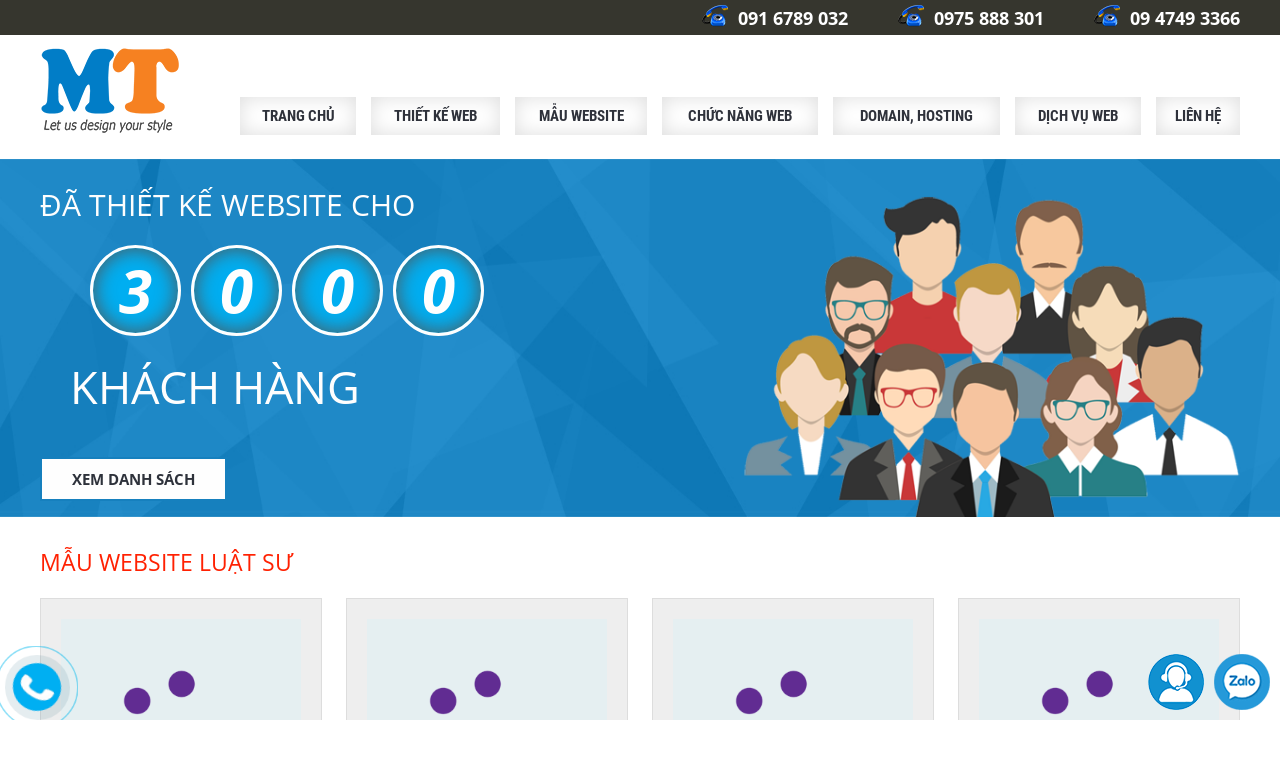

--- FILE ---
content_type: text/html; charset=UTF-8
request_url: https://webminhthuan.vn/mau-website-36.html
body_size: 15827
content:
<!DOCTYPE html>
<html xmlns="http://www.w3.org/1999/xhtml" lang="vi-VN" class="fa-events-icons-ready">
	<head>
		<meta http-equiv="content-type" content="text/html; charset=utf-8">
<meta name="viewport" content="width=device-width, initial-scale=1.0, user-scalable=yes">
<link href="https://webminhthuan.vn/images/logo.ico" rel="shortcut icon" type="image/x-icon">

		<title>Thiết kế web Minh Thuận</title>
		<meta name="keywords" content="cong ty thiet ke website gia re, thiết kế website minh thuận, thiết kế web minh thuận">
		<meta property="og:title" content="Thiết kế web Minh Thuận">
	
			<meta name="description" content="Thiết kế website Minh Thuận chuyên thiết kế website giá rẻ, đẹp, chất lượng. Website thiết kế luôn chuẩn SEO. Dịch vụ thiết kế web bán hàng, web giới thiệu công ty, web giới thiệu dịch vụ và các loại web khác.">
			<meta property="og:description" content="Thiết kế website Minh Thuận chuyên thiết kế website giá rẻ, đẹp, chất lượng. Website thiết kế luôn chuẩn SEO. Dịch vụ thiết kế web bán hàng, web giới thiệu công ty, web giới thiệu dịch vụ và các loại web khác.">
		<meta property="og:type" content="website">
<meta property="og:image" content="https://webminhthuan.vn/images/facebookshare.png" />


<style type="text/css">
				/* Start Google Font */
			@font-face{font-family:'Open Sans';font-style:italic;font-weight:300;src:local('Open Sans Light Italic'),local('OpenSans-LightItalic'),url(https://fonts.gstatic.com/s/opensans/v15/memnYaGs126MiZpBA-UFUKWyV9hmIqOjjg.woff2) format('woff2');unicode-range:U+0460-052F,U+1C80-1C88,U+20B4,U+2DE0-2DFF,U+A640-A69F,U+FE2E-FE2F}@font-face{font-family:'Open Sans';font-style:italic;font-weight:300;src:local('Open Sans Light Italic'),local('OpenSans-LightItalic'),url(https://fonts.gstatic.com/s/opensans/v15/memnYaGs126MiZpBA-UFUKWyV9hvIqOjjg.woff2) format('woff2');unicode-range:U+0400-045F,U+0490-0491,U+04B0-04B1,U+2116}@font-face{font-family:'Open Sans';font-style:italic;font-weight:300;src:local('Open Sans Light Italic'),local('OpenSans-LightItalic'),url(https://fonts.gstatic.com/s/opensans/v15/memnYaGs126MiZpBA-UFUKWyV9hnIqOjjg.woff2) format('woff2');unicode-range:U+1F00-1FFF}@font-face{font-family:'Open Sans';font-style:italic;font-weight:300;src:local('Open Sans Light Italic'),local('OpenSans-LightItalic'),url(https://fonts.gstatic.com/s/opensans/v15/memnYaGs126MiZpBA-UFUKWyV9hoIqOjjg.woff2) format('woff2');unicode-range:U+0370-03FF}@font-face{font-family:'Open Sans';font-style:italic;font-weight:300;src:local('Open Sans Light Italic'),local('OpenSans-LightItalic'),url(https://fonts.gstatic.com/s/opensans/v15/memnYaGs126MiZpBA-UFUKWyV9hkIqOjjg.woff2) format('woff2');unicode-range:U+0102-0103,U+0110-0111,U+1EA0-1EF9,U+20AB}@font-face{font-family:'Open Sans';font-style:italic;font-weight:300;src:local('Open Sans Light Italic'),local('OpenSans-LightItalic'),url(https://fonts.gstatic.com/s/opensans/v15/memnYaGs126MiZpBA-UFUKWyV9hlIqOjjg.woff2) format('woff2');unicode-range:U+0100-024F,U+0259,U+1E00-1EFF,U+2020,U+20A0-20AB,U+20AD-20CF,U+2113,U+2C60-2C7F,U+A720-A7FF}@font-face{font-family:'Open Sans';font-style:italic;font-weight:300;src:local('Open Sans Light Italic'),local('OpenSans-LightItalic'),url(https://fonts.gstatic.com/s/opensans/v15/memnYaGs126MiZpBA-UFUKWyV9hrIqM.woff2) format('woff2');unicode-range:U+0000-00FF,U+0131,U+0152-0153,U+02BB-02BC,U+02C6,U+02DA,U+02DC,U+2000-206F,U+2074,U+20AC,U+2122,U+2191,U+2193,U+2212,U+2215,U+FEFF,U+FFFD}@font-face{font-family:'Open Sans';font-style:italic;font-weight:400;src:local('Open Sans Italic'),local('OpenSans-Italic'),url(https://fonts.gstatic.com/s/opensans/v15/mem6YaGs126MiZpBA-UFUK0Udc1UAw.woff2) format('woff2');unicode-range:U+0460-052F,U+1C80-1C88,U+20B4,U+2DE0-2DFF,U+A640-A69F,U+FE2E-FE2F}@font-face{font-family:'Open Sans';font-style:italic;font-weight:400;src:local('Open Sans Italic'),local('OpenSans-Italic'),url(https://fonts.gstatic.com/s/opensans/v15/mem6YaGs126MiZpBA-UFUK0ddc1UAw.woff2) format('woff2');unicode-range:U+0400-045F,U+0490-0491,U+04B0-04B1,U+2116}@font-face{font-family:'Open Sans';font-style:italic;font-weight:400;src:local('Open Sans Italic'),local('OpenSans-Italic'),url(https://fonts.gstatic.com/s/opensans/v15/mem6YaGs126MiZpBA-UFUK0Vdc1UAw.woff2) format('woff2');unicode-range:U+1F00-1FFF}@font-face{font-family:'Open Sans';font-style:italic;font-weight:400;src:local('Open Sans Italic'),local('OpenSans-Italic'),url(https://fonts.gstatic.com/s/opensans/v15/mem6YaGs126MiZpBA-UFUK0adc1UAw.woff2) format('woff2');unicode-range:U+0370-03FF}@font-face{font-family:'Open Sans';font-style:italic;font-weight:400;src:local('Open Sans Italic'),local('OpenSans-Italic'),url(https://fonts.gstatic.com/s/opensans/v15/mem6YaGs126MiZpBA-UFUK0Wdc1UAw.woff2) format('woff2');unicode-range:U+0102-0103,U+0110-0111,U+1EA0-1EF9,U+20AB}@font-face{font-family:'Open Sans';font-style:italic;font-weight:400;src:local('Open Sans Italic'),local('OpenSans-Italic'),url(https://fonts.gstatic.com/s/opensans/v15/mem6YaGs126MiZpBA-UFUK0Xdc1UAw.woff2) format('woff2');unicode-range:U+0100-024F,U+0259,U+1E00-1EFF,U+2020,U+20A0-20AB,U+20AD-20CF,U+2113,U+2C60-2C7F,U+A720-A7FF}@font-face{font-family:'Open Sans';font-style:italic;font-weight:400;src:local('Open Sans Italic'),local('OpenSans-Italic'),url(https://fonts.gstatic.com/s/opensans/v15/mem6YaGs126MiZpBA-UFUK0Zdc0.woff2) format('woff2');unicode-range:U+0000-00FF,U+0131,U+0152-0153,U+02BB-02BC,U+02C6,U+02DA,U+02DC,U+2000-206F,U+2074,U+20AC,U+2122,U+2191,U+2193,U+2212,U+2215,U+FEFF,U+FFFD}@font-face{font-family:'Open Sans';font-style:italic;font-weight:600;src:local('Open Sans SemiBold Italic'),local('OpenSans-SemiBoldItalic'),url(https://fonts.gstatic.com/s/opensans/v15/memnYaGs126MiZpBA-UFUKXGUdhmIqOjjg.woff2) format('woff2');unicode-range:U+0460-052F,U+1C80-1C88,U+20B4,U+2DE0-2DFF,U+A640-A69F,U+FE2E-FE2F}@font-face{font-family:'Open Sans';font-style:italic;font-weight:600;src:local('Open Sans SemiBold Italic'),local('OpenSans-SemiBoldItalic'),url(https://fonts.gstatic.com/s/opensans/v15/memnYaGs126MiZpBA-UFUKXGUdhvIqOjjg.woff2) format('woff2');unicode-range:U+0400-045F,U+0490-0491,U+04B0-04B1,U+2116}@font-face{font-family:'Open Sans';font-style:italic;font-weight:600;src:local('Open Sans SemiBold Italic'),local('OpenSans-SemiBoldItalic'),url(https://fonts.gstatic.com/s/opensans/v15/memnYaGs126MiZpBA-UFUKXGUdhnIqOjjg.woff2) format('woff2');unicode-range:U+1F00-1FFF}@font-face{font-family:'Open Sans';font-style:italic;font-weight:600;src:local('Open Sans SemiBold Italic'),local('OpenSans-SemiBoldItalic'),url(https://fonts.gstatic.com/s/opensans/v15/memnYaGs126MiZpBA-UFUKXGUdhoIqOjjg.woff2) format('woff2');unicode-range:U+0370-03FF}@font-face{font-family:'Open Sans';font-style:italic;font-weight:600;src:local('Open Sans SemiBold Italic'),local('OpenSans-SemiBoldItalic'),url(https://fonts.gstatic.com/s/opensans/v15/memnYaGs126MiZpBA-UFUKXGUdhkIqOjjg.woff2) format('woff2');unicode-range:U+0102-0103,U+0110-0111,U+1EA0-1EF9,U+20AB}@font-face{font-family:'Open Sans';font-style:italic;font-weight:600;src:local('Open Sans SemiBold Italic'),local('OpenSans-SemiBoldItalic'),url(https://fonts.gstatic.com/s/opensans/v15/memnYaGs126MiZpBA-UFUKXGUdhlIqOjjg.woff2) format('woff2');unicode-range:U+0100-024F,U+0259,U+1E00-1EFF,U+2020,U+20A0-20AB,U+20AD-20CF,U+2113,U+2C60-2C7F,U+A720-A7FF}@font-face{font-family:'Open Sans';font-style:italic;font-weight:600;src:local('Open Sans SemiBold Italic'),local('OpenSans-SemiBoldItalic'),url(https://fonts.gstatic.com/s/opensans/v15/memnYaGs126MiZpBA-UFUKXGUdhrIqM.woff2) format('woff2');unicode-range:U+0000-00FF,U+0131,U+0152-0153,U+02BB-02BC,U+02C6,U+02DA,U+02DC,U+2000-206F,U+2074,U+20AC,U+2122,U+2191,U+2193,U+2212,U+2215,U+FEFF,U+FFFD}@font-face{font-family:'Open Sans';font-style:italic;font-weight:700;src:local('Open Sans Bold Italic'),local('OpenSans-BoldItalic'),url(https://fonts.gstatic.com/s/opensans/v15/memnYaGs126MiZpBA-UFUKWiUNhmIqOjjg.woff2) format('woff2');unicode-range:U+0460-052F,U+1C80-1C88,U+20B4,U+2DE0-2DFF,U+A640-A69F,U+FE2E-FE2F}@font-face{font-family:'Open Sans';font-style:italic;font-weight:700;src:local('Open Sans Bold Italic'),local('OpenSans-BoldItalic'),url(https://fonts.gstatic.com/s/opensans/v15/memnYaGs126MiZpBA-UFUKWiUNhvIqOjjg.woff2) format('woff2');unicode-range:U+0400-045F,U+0490-0491,U+04B0-04B1,U+2116}@font-face{font-family:'Open Sans';font-style:italic;font-weight:700;src:local('Open Sans Bold Italic'),local('OpenSans-BoldItalic'),url(https://fonts.gstatic.com/s/opensans/v15/memnYaGs126MiZpBA-UFUKWiUNhnIqOjjg.woff2) format('woff2');unicode-range:U+1F00-1FFF}@font-face{font-family:'Open Sans';font-style:italic;font-weight:700;src:local('Open Sans Bold Italic'),local('OpenSans-BoldItalic'),url(https://fonts.gstatic.com/s/opensans/v15/memnYaGs126MiZpBA-UFUKWiUNhoIqOjjg.woff2) format('woff2');unicode-range:U+0370-03FF}@font-face{font-family:'Open Sans';font-style:italic;font-weight:700;src:local('Open Sans Bold Italic'),local('OpenSans-BoldItalic'),url(https://fonts.gstatic.com/s/opensans/v15/memnYaGs126MiZpBA-UFUKWiUNhkIqOjjg.woff2) format('woff2');unicode-range:U+0102-0103,U+0110-0111,U+1EA0-1EF9,U+20AB}@font-face{font-family:'Open Sans';font-style:italic;font-weight:700;src:local('Open Sans Bold Italic'),local('OpenSans-BoldItalic'),url(https://fonts.gstatic.com/s/opensans/v15/memnYaGs126MiZpBA-UFUKWiUNhlIqOjjg.woff2) format('woff2');unicode-range:U+0100-024F,U+0259,U+1E00-1EFF,U+2020,U+20A0-20AB,U+20AD-20CF,U+2113,U+2C60-2C7F,U+A720-A7FF}@font-face{font-family:'Open Sans';font-style:italic;font-weight:700;src:local('Open Sans Bold Italic'),local('OpenSans-BoldItalic'),url(https://fonts.gstatic.com/s/opensans/v15/memnYaGs126MiZpBA-UFUKWiUNhrIqM.woff2) format('woff2');unicode-range:U+0000-00FF,U+0131,U+0152-0153,U+02BB-02BC,U+02C6,U+02DA,U+02DC,U+2000-206F,U+2074,U+20AC,U+2122,U+2191,U+2193,U+2212,U+2215,U+FEFF,U+FFFD}@font-face{font-family:'Open Sans';font-style:italic;font-weight:800;src:local('Open Sans ExtraBold Italic'),local('OpenSans-ExtraBoldItalic'),url(https://fonts.gstatic.com/s/opensans/v15/memnYaGs126MiZpBA-UFUKW-U9hmIqOjjg.woff2) format('woff2');unicode-range:U+0460-052F,U+1C80-1C88,U+20B4,U+2DE0-2DFF,U+A640-A69F,U+FE2E-FE2F}@font-face{font-family:'Open Sans';font-style:italic;font-weight:800;src:local('Open Sans ExtraBold Italic'),local('OpenSans-ExtraBoldItalic'),url(https://fonts.gstatic.com/s/opensans/v15/memnYaGs126MiZpBA-UFUKW-U9hvIqOjjg.woff2) format('woff2');unicode-range:U+0400-045F,U+0490-0491,U+04B0-04B1,U+2116}@font-face{font-family:'Open Sans';font-style:italic;font-weight:800;src:local('Open Sans ExtraBold Italic'),local('OpenSans-ExtraBoldItalic'),url(https://fonts.gstatic.com/s/opensans/v15/memnYaGs126MiZpBA-UFUKW-U9hnIqOjjg.woff2) format('woff2');unicode-range:U+1F00-1FFF}@font-face{font-family:'Open Sans';font-style:italic;font-weight:800;src:local('Open Sans ExtraBold Italic'),local('OpenSans-ExtraBoldItalic'),url(https://fonts.gstatic.com/s/opensans/v15/memnYaGs126MiZpBA-UFUKW-U9hoIqOjjg.woff2) format('woff2');unicode-range:U+0370-03FF}@font-face{font-family:'Open Sans';font-style:italic;font-weight:800;src:local('Open Sans ExtraBold Italic'),local('OpenSans-ExtraBoldItalic'),url(https://fonts.gstatic.com/s/opensans/v15/memnYaGs126MiZpBA-UFUKW-U9hkIqOjjg.woff2) format('woff2');unicode-range:U+0102-0103,U+0110-0111,U+1EA0-1EF9,U+20AB}@font-face{font-family:'Open Sans';font-style:italic;font-weight:800;src:local('Open Sans ExtraBold Italic'),local('OpenSans-ExtraBoldItalic'),url(https://fonts.gstatic.com/s/opensans/v15/memnYaGs126MiZpBA-UFUKW-U9hlIqOjjg.woff2) format('woff2');unicode-range:U+0100-024F,U+0259,U+1E00-1EFF,U+2020,U+20A0-20AB,U+20AD-20CF,U+2113,U+2C60-2C7F,U+A720-A7FF}@font-face{font-family:'Open Sans';font-style:italic;font-weight:800;src:local('Open Sans ExtraBold Italic'),local('OpenSans-ExtraBoldItalic'),url(https://fonts.gstatic.com/s/opensans/v15/memnYaGs126MiZpBA-UFUKW-U9hrIqM.woff2) format('woff2');unicode-range:U+0000-00FF,U+0131,U+0152-0153,U+02BB-02BC,U+02C6,U+02DA,U+02DC,U+2000-206F,U+2074,U+20AC,U+2122,U+2191,U+2193,U+2212,U+2215,U+FEFF,U+FFFD}@font-face{font-family:'Open Sans';font-style:normal;font-weight:300;src:local('Open Sans Light'),local('OpenSans-Light'),url(https://fonts.gstatic.com/s/opensans/v15/mem5YaGs126MiZpBA-UN_r8OX-hpOqc.woff2) format('woff2');unicode-range:U+0460-052F,U+1C80-1C88,U+20B4,U+2DE0-2DFF,U+A640-A69F,U+FE2E-FE2F}@font-face{font-family:'Open Sans';font-style:normal;font-weight:300;src:local('Open Sans Light'),local('OpenSans-Light'),url(https://fonts.gstatic.com/s/opensans/v15/mem5YaGs126MiZpBA-UN_r8OVuhpOqc.woff2) format('woff2');unicode-range:U+0400-045F,U+0490-0491,U+04B0-04B1,U+2116}@font-face{font-family:'Open Sans';font-style:normal;font-weight:300;src:local('Open Sans Light'),local('OpenSans-Light'),url(https://fonts.gstatic.com/s/opensans/v15/mem5YaGs126MiZpBA-UN_r8OXuhpOqc.woff2) format('woff2');unicode-range:U+1F00-1FFF}@font-face{font-family:'Open Sans';font-style:normal;font-weight:300;src:local('Open Sans Light'),local('OpenSans-Light'),url(https://fonts.gstatic.com/s/opensans/v15/mem5YaGs126MiZpBA-UN_r8OUehpOqc.woff2) format('woff2');unicode-range:U+0370-03FF}@font-face{font-family:'Open Sans';font-style:normal;font-weight:300;src:local('Open Sans Light'),local('OpenSans-Light'),url(https://fonts.gstatic.com/s/opensans/v15/mem5YaGs126MiZpBA-UN_r8OXehpOqc.woff2) format('woff2');unicode-range:U+0102-0103,U+0110-0111,U+1EA0-1EF9,U+20AB}@font-face{font-family:'Open Sans';font-style:normal;font-weight:300;src:local('Open Sans Light'),local('OpenSans-Light'),url(https://fonts.gstatic.com/s/opensans/v15/mem5YaGs126MiZpBA-UN_r8OXOhpOqc.woff2) format('woff2');unicode-range:U+0100-024F,U+0259,U+1E00-1EFF,U+2020,U+20A0-20AB,U+20AD-20CF,U+2113,U+2C60-2C7F,U+A720-A7FF}@font-face{font-family:'Open Sans';font-style:normal;font-weight:300;src:local('Open Sans Light'),local('OpenSans-Light'),url(https://fonts.gstatic.com/s/opensans/v15/mem5YaGs126MiZpBA-UN_r8OUuhp.woff2) format('woff2');unicode-range:U+0000-00FF,U+0131,U+0152-0153,U+02BB-02BC,U+02C6,U+02DA,U+02DC,U+2000-206F,U+2074,U+20AC,U+2122,U+2191,U+2193,U+2212,U+2215,U+FEFF,U+FFFD}@font-face{font-family:'Open Sans';font-style:normal;font-weight:400;src:local('Open Sans Regular'),local('OpenSans-Regular'),url(https://fonts.gstatic.com/s/opensans/v15/mem8YaGs126MiZpBA-UFWJ0bbck.woff2) format('woff2');unicode-range:U+0460-052F,U+1C80-1C88,U+20B4,U+2DE0-2DFF,U+A640-A69F,U+FE2E-FE2F}@font-face{font-family:'Open Sans';font-style:normal;font-weight:400;src:local('Open Sans Regular'),local('OpenSans-Regular'),url(https://fonts.gstatic.com/s/opensans/v15/mem8YaGs126MiZpBA-UFUZ0bbck.woff2) format('woff2');unicode-range:U+0400-045F,U+0490-0491,U+04B0-04B1,U+2116}@font-face{font-family:'Open Sans';font-style:normal;font-weight:400;src:local('Open Sans Regular'),local('OpenSans-Regular'),url(https://fonts.gstatic.com/s/opensans/v15/mem8YaGs126MiZpBA-UFWZ0bbck.woff2) format('woff2');unicode-range:U+1F00-1FFF}@font-face{font-family:'Open Sans';font-style:normal;font-weight:400;src:local('Open Sans Regular'),local('OpenSans-Regular'),url(https://fonts.gstatic.com/s/opensans/v15/mem8YaGs126MiZpBA-UFVp0bbck.woff2) format('woff2');unicode-range:U+0370-03FF}@font-face{font-family:'Open Sans';font-style:normal;font-weight:400;src:local('Open Sans Regular'),local('OpenSans-Regular'),url(https://fonts.gstatic.com/s/opensans/v15/mem8YaGs126MiZpBA-UFWp0bbck.woff2) format('woff2');unicode-range:U+0102-0103,U+0110-0111,U+1EA0-1EF9,U+20AB}@font-face{font-family:'Open Sans';font-style:normal;font-weight:400;src:local('Open Sans Regular'),local('OpenSans-Regular'),url(https://fonts.gstatic.com/s/opensans/v15/mem8YaGs126MiZpBA-UFW50bbck.woff2) format('woff2');unicode-range:U+0100-024F,U+0259,U+1E00-1EFF,U+2020,U+20A0-20AB,U+20AD-20CF,U+2113,U+2C60-2C7F,U+A720-A7FF}@font-face{font-family:'Open Sans';font-style:normal;font-weight:400;src:local('Open Sans Regular'),local('OpenSans-Regular'),url(https://fonts.gstatic.com/s/opensans/v15/mem8YaGs126MiZpBA-UFVZ0b.woff2) format('woff2');unicode-range:U+0000-00FF,U+0131,U+0152-0153,U+02BB-02BC,U+02C6,U+02DA,U+02DC,U+2000-206F,U+2074,U+20AC,U+2122,U+2191,U+2193,U+2212,U+2215,U+FEFF,U+FFFD}@font-face{font-family:'Open Sans';font-style:normal;font-weight:600;src:local('Open Sans SemiBold'),local('OpenSans-SemiBold'),url(https://fonts.gstatic.com/s/opensans/v15/mem5YaGs126MiZpBA-UNirkOX-hpOqc.woff2) format('woff2');unicode-range:U+0460-052F,U+1C80-1C88,U+20B4,U+2DE0-2DFF,U+A640-A69F,U+FE2E-FE2F}@font-face{font-family:'Open Sans';font-style:normal;font-weight:600;src:local('Open Sans SemiBold'),local('OpenSans-SemiBold'),url(https://fonts.gstatic.com/s/opensans/v15/mem5YaGs126MiZpBA-UNirkOVuhpOqc.woff2) format('woff2');unicode-range:U+0400-045F,U+0490-0491,U+04B0-04B1,U+2116}@font-face{font-family:'Open Sans';font-style:normal;font-weight:600;src:local('Open Sans SemiBold'),local('OpenSans-SemiBold'),url(https://fonts.gstatic.com/s/opensans/v15/mem5YaGs126MiZpBA-UNirkOXuhpOqc.woff2) format('woff2');unicode-range:U+1F00-1FFF}@font-face{font-family:'Open Sans';font-style:normal;font-weight:600;src:local('Open Sans SemiBold'),local('OpenSans-SemiBold'),url(https://fonts.gstatic.com/s/opensans/v15/mem5YaGs126MiZpBA-UNirkOUehpOqc.woff2) format('woff2');unicode-range:U+0370-03FF}@font-face{font-family:'Open Sans';font-style:normal;font-weight:600;src:local('Open Sans SemiBold'),local('OpenSans-SemiBold'),url(https://fonts.gstatic.com/s/opensans/v15/mem5YaGs126MiZpBA-UNirkOXehpOqc.woff2) format('woff2');unicode-range:U+0102-0103,U+0110-0111,U+1EA0-1EF9,U+20AB}@font-face{font-family:'Open Sans';font-style:normal;font-weight:600;src:local('Open Sans SemiBold'),local('OpenSans-SemiBold'),url(https://fonts.gstatic.com/s/opensans/v15/mem5YaGs126MiZpBA-UNirkOXOhpOqc.woff2) format('woff2');unicode-range:U+0100-024F,U+0259,U+1E00-1EFF,U+2020,U+20A0-20AB,U+20AD-20CF,U+2113,U+2C60-2C7F,U+A720-A7FF}@font-face{font-family:'Open Sans';font-style:normal;font-weight:600;src:local('Open Sans SemiBold'),local('OpenSans-SemiBold'),url(https://fonts.gstatic.com/s/opensans/v15/mem5YaGs126MiZpBA-UNirkOUuhp.woff2) format('woff2');unicode-range:U+0000-00FF,U+0131,U+0152-0153,U+02BB-02BC,U+02C6,U+02DA,U+02DC,U+2000-206F,U+2074,U+20AC,U+2122,U+2191,U+2193,U+2212,U+2215,U+FEFF,U+FFFD}@font-face{font-family:'Open Sans';font-style:normal;font-weight:700;src:local('Open Sans Bold'),local('OpenSans-Bold'),url(https://fonts.gstatic.com/s/opensans/v15/mem5YaGs126MiZpBA-UN7rgOX-hpOqc.woff2) format('woff2');unicode-range:U+0460-052F,U+1C80-1C88,U+20B4,U+2DE0-2DFF,U+A640-A69F,U+FE2E-FE2F}@font-face{font-family:'Open Sans';font-style:normal;font-weight:700;src:local('Open Sans Bold'),local('OpenSans-Bold'),url(https://fonts.gstatic.com/s/opensans/v15/mem5YaGs126MiZpBA-UN7rgOVuhpOqc.woff2) format('woff2');unicode-range:U+0400-045F,U+0490-0491,U+04B0-04B1,U+2116}@font-face{font-family:'Open Sans';font-style:normal;font-weight:700;src:local('Open Sans Bold'),local('OpenSans-Bold'),url(https://fonts.gstatic.com/s/opensans/v15/mem5YaGs126MiZpBA-UN7rgOXuhpOqc.woff2) format('woff2');unicode-range:U+1F00-1FFF}@font-face{font-family:'Open Sans';font-style:normal;font-weight:700;src:local('Open Sans Bold'),local('OpenSans-Bold'),url(https://fonts.gstatic.com/s/opensans/v15/mem5YaGs126MiZpBA-UN7rgOUehpOqc.woff2) format('woff2');unicode-range:U+0370-03FF}@font-face{font-family:'Open Sans';font-style:normal;font-weight:700;src:local('Open Sans Bold'),local('OpenSans-Bold'),url(https://fonts.gstatic.com/s/opensans/v15/mem5YaGs126MiZpBA-UN7rgOXehpOqc.woff2) format('woff2');unicode-range:U+0102-0103,U+0110-0111,U+1EA0-1EF9,U+20AB}@font-face{font-family:'Open Sans';font-style:normal;font-weight:700;src:local('Open Sans Bold'),local('OpenSans-Bold'),url(https://fonts.gstatic.com/s/opensans/v15/mem5YaGs126MiZpBA-UN7rgOXOhpOqc.woff2) format('woff2');unicode-range:U+0100-024F,U+0259,U+1E00-1EFF,U+2020,U+20A0-20AB,U+20AD-20CF,U+2113,U+2C60-2C7F,U+A720-A7FF}@font-face{font-family:'Open Sans';font-style:normal;font-weight:700;src:local('Open Sans Bold'),local('OpenSans-Bold'),url(https://fonts.gstatic.com/s/opensans/v15/mem5YaGs126MiZpBA-UN7rgOUuhp.woff2) format('woff2');unicode-range:U+0000-00FF,U+0131,U+0152-0153,U+02BB-02BC,U+02C6,U+02DA,U+02DC,U+2000-206F,U+2074,U+20AC,U+2122,U+2191,U+2193,U+2212,U+2215,U+FEFF,U+FFFD}@font-face{font-family:'Open Sans';font-style:normal;font-weight:800;src:local('Open Sans ExtraBold'),local('OpenSans-ExtraBold'),url(https://fonts.gstatic.com/s/opensans/v15/mem5YaGs126MiZpBA-UN8rsOX-hpOqc.woff2) format('woff2');unicode-range:U+0460-052F,U+1C80-1C88,U+20B4,U+2DE0-2DFF,U+A640-A69F,U+FE2E-FE2F}@font-face{font-family:'Open Sans';font-style:normal;font-weight:800;src:local('Open Sans ExtraBold'),local('OpenSans-ExtraBold'),url(https://fonts.gstatic.com/s/opensans/v15/mem5YaGs126MiZpBA-UN8rsOVuhpOqc.woff2) format('woff2');unicode-range:U+0400-045F,U+0490-0491,U+04B0-04B1,U+2116}@font-face{font-family:'Open Sans';font-style:normal;font-weight:800;src:local('Open Sans ExtraBold'),local('OpenSans-ExtraBold'),url(https://fonts.gstatic.com/s/opensans/v15/mem5YaGs126MiZpBA-UN8rsOXuhpOqc.woff2) format('woff2');unicode-range:U+1F00-1FFF}@font-face{font-family:'Open Sans';font-style:normal;font-weight:800;src:local('Open Sans ExtraBold'),local('OpenSans-ExtraBold'),url(https://fonts.gstatic.com/s/opensans/v15/mem5YaGs126MiZpBA-UN8rsOUehpOqc.woff2) format('woff2');unicode-range:U+0370-03FF}@font-face{font-family:'Open Sans';font-style:normal;font-weight:800;src:local('Open Sans ExtraBold'),local('OpenSans-ExtraBold'),url(https://fonts.gstatic.com/s/opensans/v15/mem5YaGs126MiZpBA-UN8rsOXehpOqc.woff2) format('woff2');unicode-range:U+0102-0103,U+0110-0111,U+1EA0-1EF9,U+20AB}@font-face{font-family:'Open Sans';font-style:normal;font-weight:800;src:local('Open Sans ExtraBold'),local('OpenSans-ExtraBold'),url(https://fonts.gstatic.com/s/opensans/v15/mem5YaGs126MiZpBA-UN8rsOXOhpOqc.woff2) format('woff2');unicode-range:U+0100-024F,U+0259,U+1E00-1EFF,U+2020,U+20A0-20AB,U+20AD-20CF,U+2113,U+2C60-2C7F,U+A720-A7FF}@font-face{font-family:'Open Sans';font-style:normal;font-weight:800;src:local('Open Sans ExtraBold'),local('OpenSans-ExtraBold'),url(https://fonts.gstatic.com/s/opensans/v15/mem5YaGs126MiZpBA-UN8rsOUuhp.woff2) format('woff2');unicode-range:U+0000-00FF,U+0131,U+0152-0153,U+02BB-02BC,U+02C6,U+02DA,U+02DC,U+2000-206F,U+2074,U+20AC,U+2122,U+2191,U+2193,U+2212,U+2215,U+FEFF,U+FFFD}@font-face{font-family:'Roboto Condensed';font-style:italic;font-weight:300;src:local('Roboto Condensed Light Italic'),local('RobotoCondensed-LightItalic'),url(https://fonts.gstatic.com/s/robotocondensed/v16/ieVg2ZhZI2eCN5jzbjEETS9weq8-19eDpCEoYNNZQyQ.woff2) format('woff2');unicode-range:U+0460-052F,U+1C80-1C88,U+20B4,U+2DE0-2DFF,U+A640-A69F,U+FE2E-FE2F}@font-face{font-family:'Roboto Condensed';font-style:italic;font-weight:300;src:local('Roboto Condensed Light Italic'),local('RobotoCondensed-LightItalic'),url(https://fonts.gstatic.com/s/robotocondensed/v16/ieVg2ZhZI2eCN5jzbjEETS9weq8-19eDpCEoadNZQyQ.woff2) format('woff2');unicode-range:U+0400-045F,U+0490-0491,U+04B0-04B1,U+2116}@font-face{font-family:'Roboto Condensed';font-style:italic;font-weight:300;src:local('Roboto Condensed Light Italic'),local('RobotoCondensed-LightItalic'),url(https://fonts.gstatic.com/s/robotocondensed/v16/ieVg2ZhZI2eCN5jzbjEETS9weq8-19eDpCEoYdNZQyQ.woff2) format('woff2');unicode-range:U+1F00-1FFF}@font-face{font-family:'Roboto Condensed';font-style:italic;font-weight:300;src:local('Roboto Condensed Light Italic'),local('RobotoCondensed-LightItalic'),url(https://fonts.gstatic.com/s/robotocondensed/v16/ieVg2ZhZI2eCN5jzbjEETS9weq8-19eDpCEobtNZQyQ.woff2) format('woff2');unicode-range:U+0370-03FF}@font-face{font-family:'Roboto Condensed';font-style:italic;font-weight:300;src:local('Roboto Condensed Light Italic'),local('RobotoCondensed-LightItalic'),url(https://fonts.gstatic.com/s/robotocondensed/v16/ieVg2ZhZI2eCN5jzbjEETS9weq8-19eDpCEoYtNZQyQ.woff2) format('woff2');unicode-range:U+0102-0103,U+0110-0111,U+1EA0-1EF9,U+20AB}@font-face{font-family:'Roboto Condensed';font-style:italic;font-weight:300;src:local('Roboto Condensed Light Italic'),local('RobotoCondensed-LightItalic'),url(https://fonts.gstatic.com/s/robotocondensed/v16/ieVg2ZhZI2eCN5jzbjEETS9weq8-19eDpCEoY9NZQyQ.woff2) format('woff2');unicode-range:U+0100-024F,U+0259,U+1E00-1EFF,U+2020,U+20A0-20AB,U+20AD-20CF,U+2113,U+2C60-2C7F,U+A720-A7FF}@font-face{font-family:'Roboto Condensed';font-style:italic;font-weight:300;src:local('Roboto Condensed Light Italic'),local('RobotoCondensed-LightItalic'),url(https://fonts.gstatic.com/s/robotocondensed/v16/ieVg2ZhZI2eCN5jzbjEETS9weq8-19eDpCEobdNZ.woff2) format('woff2');unicode-range:U+0000-00FF,U+0131,U+0152-0153,U+02BB-02BC,U+02C6,U+02DA,U+02DC,U+2000-206F,U+2074,U+20AC,U+2122,U+2191,U+2193,U+2212,U+2215,U+FEFF,U+FFFD}@font-face{font-family:'Roboto Condensed';font-style:italic;font-weight:400;src:local('Roboto Condensed Italic'),local('RobotoCondensed-Italic'),url(https://fonts.gstatic.com/s/robotocondensed/v16/ieVj2ZhZI2eCN5jzbjEETS9weq8-19eLAgM9UvI.woff2) format('woff2');unicode-range:U+0460-052F,U+1C80-1C88,U+20B4,U+2DE0-2DFF,U+A640-A69F,U+FE2E-FE2F}@font-face{font-family:'Roboto Condensed';font-style:italic;font-weight:400;src:local('Roboto Condensed Italic'),local('RobotoCondensed-Italic'),url(https://fonts.gstatic.com/s/robotocondensed/v16/ieVj2ZhZI2eCN5jzbjEETS9weq8-19eLCwM9UvI.woff2) format('woff2');unicode-range:U+0400-045F,U+0490-0491,U+04B0-04B1,U+2116}@font-face{font-family:'Roboto Condensed';font-style:italic;font-weight:400;src:local('Roboto Condensed Italic'),local('RobotoCondensed-Italic'),url(https://fonts.gstatic.com/s/robotocondensed/v16/ieVj2ZhZI2eCN5jzbjEETS9weq8-19eLAwM9UvI.woff2) format('woff2');unicode-range:U+1F00-1FFF}@font-face{font-family:'Roboto Condensed';font-style:italic;font-weight:400;src:local('Roboto Condensed Italic'),local('RobotoCondensed-Italic'),url(https://fonts.gstatic.com/s/robotocondensed/v16/ieVj2ZhZI2eCN5jzbjEETS9weq8-19eLDAM9UvI.woff2) format('woff2');unicode-range:U+0370-03FF}@font-face{font-family:'Roboto Condensed';font-style:italic;font-weight:400;src:local('Roboto Condensed Italic'),local('RobotoCondensed-Italic'),url(https://fonts.gstatic.com/s/robotocondensed/v16/ieVj2ZhZI2eCN5jzbjEETS9weq8-19eLAAM9UvI.woff2) format('woff2');unicode-range:U+0102-0103,U+0110-0111,U+1EA0-1EF9,U+20AB}@font-face{font-family:'Roboto Condensed';font-style:italic;font-weight:400;src:local('Roboto Condensed Italic'),local('RobotoCondensed-Italic'),url(https://fonts.gstatic.com/s/robotocondensed/v16/ieVj2ZhZI2eCN5jzbjEETS9weq8-19eLAQM9UvI.woff2) format('woff2');unicode-range:U+0100-024F,U+0259,U+1E00-1EFF,U+2020,U+20A0-20AB,U+20AD-20CF,U+2113,U+2C60-2C7F,U+A720-A7FF}@font-face{font-family:'Roboto Condensed';font-style:italic;font-weight:400;src:local('Roboto Condensed Italic'),local('RobotoCondensed-Italic'),url(https://fonts.gstatic.com/s/robotocondensed/v16/ieVj2ZhZI2eCN5jzbjEETS9weq8-19eLDwM9.woff2) format('woff2');unicode-range:U+0000-00FF,U+0131,U+0152-0153,U+02BB-02BC,U+02C6,U+02DA,U+02DC,U+2000-206F,U+2074,U+20AC,U+2122,U+2191,U+2193,U+2212,U+2215,U+FEFF,U+FFFD}@font-face{font-family:'Roboto Condensed';font-style:italic;font-weight:700;src:local('Roboto Condensed Bold Italic'),local('RobotoCondensed-BoldItalic'),url(https://fonts.gstatic.com/s/robotocondensed/v16/ieVg2ZhZI2eCN5jzbjEETS9weq8-19eDtCYoYNNZQyQ.woff2) format('woff2');unicode-range:U+0460-052F,U+1C80-1C88,U+20B4,U+2DE0-2DFF,U+A640-A69F,U+FE2E-FE2F}@font-face{font-family:'Roboto Condensed';font-style:italic;font-weight:700;src:local('Roboto Condensed Bold Italic'),local('RobotoCondensed-BoldItalic'),url(https://fonts.gstatic.com/s/robotocondensed/v16/ieVg2ZhZI2eCN5jzbjEETS9weq8-19eDtCYoadNZQyQ.woff2) format('woff2');unicode-range:U+0400-045F,U+0490-0491,U+04B0-04B1,U+2116}@font-face{font-family:'Roboto Condensed';font-style:italic;font-weight:700;src:local('Roboto Condensed Bold Italic'),local('RobotoCondensed-BoldItalic'),url(https://fonts.gstatic.com/s/robotocondensed/v16/ieVg2ZhZI2eCN5jzbjEETS9weq8-19eDtCYoYdNZQyQ.woff2) format('woff2');unicode-range:U+1F00-1FFF}@font-face{font-family:'Roboto Condensed';font-style:italic;font-weight:700;src:local('Roboto Condensed Bold Italic'),local('RobotoCondensed-BoldItalic'),url(https://fonts.gstatic.com/s/robotocondensed/v16/ieVg2ZhZI2eCN5jzbjEETS9weq8-19eDtCYobtNZQyQ.woff2) format('woff2');unicode-range:U+0370-03FF}@font-face{font-family:'Roboto Condensed';font-style:italic;font-weight:700;src:local('Roboto Condensed Bold Italic'),local('RobotoCondensed-BoldItalic'),url(https://fonts.gstatic.com/s/robotocondensed/v16/ieVg2ZhZI2eCN5jzbjEETS9weq8-19eDtCYoYtNZQyQ.woff2) format('woff2');unicode-range:U+0102-0103,U+0110-0111,U+1EA0-1EF9,U+20AB}@font-face{font-family:'Roboto Condensed';font-style:italic;font-weight:700;src:local('Roboto Condensed Bold Italic'),local('RobotoCondensed-BoldItalic'),url(https://fonts.gstatic.com/s/robotocondensed/v16/ieVg2ZhZI2eCN5jzbjEETS9weq8-19eDtCYoY9NZQyQ.woff2) format('woff2');unicode-range:U+0100-024F,U+0259,U+1E00-1EFF,U+2020,U+20A0-20AB,U+20AD-20CF,U+2113,U+2C60-2C7F,U+A720-A7FF}@font-face{font-family:'Roboto Condensed';font-style:italic;font-weight:700;src:local('Roboto Condensed Bold Italic'),local('RobotoCondensed-BoldItalic'),url(https://fonts.gstatic.com/s/robotocondensed/v16/ieVg2ZhZI2eCN5jzbjEETS9weq8-19eDtCYobdNZ.woff2) format('woff2');unicode-range:U+0000-00FF,U+0131,U+0152-0153,U+02BB-02BC,U+02C6,U+02DA,U+02DC,U+2000-206F,U+2074,U+20AC,U+2122,U+2191,U+2193,U+2212,U+2215,U+FEFF,U+FFFD}@font-face{font-family:'Roboto Condensed';font-style:normal;font-weight:300;src:local('Roboto Condensed Light'),local('RobotoCondensed-Light'),url(https://fonts.gstatic.com/s/robotocondensed/v16/ieVi2ZhZI2eCN5jzbjEETS9weq8-33mZGCkYb8td.woff2) format('woff2');unicode-range:U+0460-052F,U+1C80-1C88,U+20B4,U+2DE0-2DFF,U+A640-A69F,U+FE2E-FE2F}@font-face{font-family:'Roboto Condensed';font-style:normal;font-weight:300;src:local('Roboto Condensed Light'),local('RobotoCondensed-Light'),url(https://fonts.gstatic.com/s/robotocondensed/v16/ieVi2ZhZI2eCN5jzbjEETS9weq8-33mZGCAYb8td.woff2) format('woff2');unicode-range:U+0400-045F,U+0490-0491,U+04B0-04B1,U+2116}@font-face{font-family:'Roboto Condensed';font-style:normal;font-weight:300;src:local('Roboto Condensed Light'),local('RobotoCondensed-Light'),url(https://fonts.gstatic.com/s/robotocondensed/v16/ieVi2ZhZI2eCN5jzbjEETS9weq8-33mZGCgYb8td.woff2) format('woff2');unicode-range:U+1F00-1FFF}@font-face{font-family:'Roboto Condensed';font-style:normal;font-weight:300;src:local('Roboto Condensed Light'),local('RobotoCondensed-Light'),url(https://fonts.gstatic.com/s/robotocondensed/v16/ieVi2ZhZI2eCN5jzbjEETS9weq8-33mZGCcYb8td.woff2) format('woff2');unicode-range:U+0370-03FF}@font-face{font-family:'Roboto Condensed';font-style:normal;font-weight:300;src:local('Roboto Condensed Light'),local('RobotoCondensed-Light'),url(https://fonts.gstatic.com/s/robotocondensed/v16/ieVi2ZhZI2eCN5jzbjEETS9weq8-33mZGCsYb8td.woff2) format('woff2');unicode-range:U+0102-0103,U+0110-0111,U+1EA0-1EF9,U+20AB}@font-face{font-family:'Roboto Condensed';font-style:normal;font-weight:300;src:local('Roboto Condensed Light'),local('RobotoCondensed-Light'),url(https://fonts.gstatic.com/s/robotocondensed/v16/ieVi2ZhZI2eCN5jzbjEETS9weq8-33mZGCoYb8td.woff2) format('woff2');unicode-range:U+0100-024F,U+0259,U+1E00-1EFF,U+2020,U+20A0-20AB,U+20AD-20CF,U+2113,U+2C60-2C7F,U+A720-A7FF}@font-face{font-family:'Roboto Condensed';font-style:normal;font-weight:300;src:local('Roboto Condensed Light'),local('RobotoCondensed-Light'),url(https://fonts.gstatic.com/s/robotocondensed/v16/ieVi2ZhZI2eCN5jzbjEETS9weq8-33mZGCQYbw.woff2) format('woff2');unicode-range:U+0000-00FF,U+0131,U+0152-0153,U+02BB-02BC,U+02C6,U+02DA,U+02DC,U+2000-206F,U+2074,U+20AC,U+2122,U+2191,U+2193,U+2212,U+2215,U+FEFF,U+FFFD}@font-face{font-family:'Roboto Condensed';font-style:normal;font-weight:400;src:local('Roboto Condensed'),local('RobotoCondensed-Regular'),url(https://fonts.gstatic.com/s/robotocondensed/v16/ieVl2ZhZI2eCN5jzbjEETS9weq8-19-7DRs5.woff2) format('woff2');unicode-range:U+0460-052F,U+1C80-1C88,U+20B4,U+2DE0-2DFF,U+A640-A69F,U+FE2E-FE2F}@font-face{font-family:'Roboto Condensed';font-style:normal;font-weight:400;src:local('Roboto Condensed'),local('RobotoCondensed-Regular'),url(https://fonts.gstatic.com/s/robotocondensed/v16/ieVl2ZhZI2eCN5jzbjEETS9weq8-19a7DRs5.woff2) format('woff2');unicode-range:U+0400-045F,U+0490-0491,U+04B0-04B1,U+2116}@font-face{font-family:'Roboto Condensed';font-style:normal;font-weight:400;src:local('Roboto Condensed'),local('RobotoCondensed-Regular'),url(https://fonts.gstatic.com/s/robotocondensed/v16/ieVl2ZhZI2eCN5jzbjEETS9weq8-1967DRs5.woff2) format('woff2');unicode-range:U+1F00-1FFF}@font-face{font-family:'Roboto Condensed';font-style:normal;font-weight:400;src:local('Roboto Condensed'),local('RobotoCondensed-Regular'),url(https://fonts.gstatic.com/s/robotocondensed/v16/ieVl2ZhZI2eCN5jzbjEETS9weq8-19G7DRs5.woff2) format('woff2');unicode-range:U+0370-03FF}@font-face{font-family:'Roboto Condensed';font-style:normal;font-weight:400;src:local('Roboto Condensed'),local('RobotoCondensed-Regular'),url(https://fonts.gstatic.com/s/robotocondensed/v16/ieVl2ZhZI2eCN5jzbjEETS9weq8-1927DRs5.woff2) format('woff2');unicode-range:U+0102-0103,U+0110-0111,U+1EA0-1EF9,U+20AB}@font-face{font-family:'Roboto Condensed';font-style:normal;font-weight:400;src:local('Roboto Condensed'),local('RobotoCondensed-Regular'),url(https://fonts.gstatic.com/s/robotocondensed/v16/ieVl2ZhZI2eCN5jzbjEETS9weq8-19y7DRs5.woff2) format('woff2');unicode-range:U+0100-024F,U+0259,U+1E00-1EFF,U+2020,U+20A0-20AB,U+20AD-20CF,U+2113,U+2C60-2C7F,U+A720-A7FF}@font-face{font-family:'Roboto Condensed';font-style:normal;font-weight:400;src:local('Roboto Condensed'),local('RobotoCondensed-Regular'),url(https://fonts.gstatic.com/s/robotocondensed/v16/ieVl2ZhZI2eCN5jzbjEETS9weq8-19K7DQ.woff2) format('woff2');unicode-range:U+0000-00FF,U+0131,U+0152-0153,U+02BB-02BC,U+02C6,U+02DA,U+02DC,U+2000-206F,U+2074,U+20AC,U+2122,U+2191,U+2193,U+2212,U+2215,U+FEFF,U+FFFD}@font-face{font-family:'Roboto Condensed';font-style:normal;font-weight:700;src:local('Roboto Condensed Bold'),local('RobotoCondensed-Bold'),url(https://fonts.gstatic.com/s/robotocondensed/v16/ieVi2ZhZI2eCN5jzbjEETS9weq8-32meGCkYb8td.woff2) format('woff2');unicode-range:U+0460-052F,U+1C80-1C88,U+20B4,U+2DE0-2DFF,U+A640-A69F,U+FE2E-FE2F}@font-face{font-family:'Roboto Condensed';font-style:normal;font-weight:700;src:local('Roboto Condensed Bold'),local('RobotoCondensed-Bold'),url(https://fonts.gstatic.com/s/robotocondensed/v16/ieVi2ZhZI2eCN5jzbjEETS9weq8-32meGCAYb8td.woff2) format('woff2');unicode-range:U+0400-045F,U+0490-0491,U+04B0-04B1,U+2116}@font-face{font-family:'Roboto Condensed';font-style:normal;font-weight:700;src:local('Roboto Condensed Bold'),local('RobotoCondensed-Bold'),url(https://fonts.gstatic.com/s/robotocondensed/v16/ieVi2ZhZI2eCN5jzbjEETS9weq8-32meGCgYb8td.woff2) format('woff2');unicode-range:U+1F00-1FFF}@font-face{font-family:'Roboto Condensed';font-style:normal;font-weight:700;src:local('Roboto Condensed Bold'),local('RobotoCondensed-Bold'),url(https://fonts.gstatic.com/s/robotocondensed/v16/ieVi2ZhZI2eCN5jzbjEETS9weq8-32meGCcYb8td.woff2) format('woff2');unicode-range:U+0370-03FF}@font-face{font-family:'Roboto Condensed';font-style:normal;font-weight:700;src:local('Roboto Condensed Bold'),local('RobotoCondensed-Bold'),url(https://fonts.gstatic.com/s/robotocondensed/v16/ieVi2ZhZI2eCN5jzbjEETS9weq8-32meGCsYb8td.woff2) format('woff2');unicode-range:U+0102-0103,U+0110-0111,U+1EA0-1EF9,U+20AB}@font-face{font-family:'Roboto Condensed';font-style:normal;font-weight:700;src:local('Roboto Condensed Bold'),local('RobotoCondensed-Bold'),url(https://fonts.gstatic.com/s/robotocondensed/v16/ieVi2ZhZI2eCN5jzbjEETS9weq8-32meGCoYb8td.woff2) format('woff2');unicode-range:U+0100-024F,U+0259,U+1E00-1EFF,U+2020,U+20A0-20AB,U+20AD-20CF,U+2113,U+2C60-2C7F,U+A720-A7FF}@font-face{font-family:'Roboto Condensed';font-style:normal;font-weight:700;src:local('Roboto Condensed Bold'),local('RobotoCondensed-Bold'),url(https://fonts.gstatic.com/s/robotocondensed/v16/ieVi2ZhZI2eCN5jzbjEETS9weq8-32meGCQYbw.woff2) format('woff2');unicode-range:U+0000-00FF,U+0131,U+0152-0153,U+02BB-02BC,U+02C6,U+02DA,U+02DC,U+2000-206F,U+2074,U+20AC,U+2122,U+2191,U+2193,U+2212,U+2215,U+FEFF,U+FFFD}
			/* End Google Font */
			body{font-family:'Open Sans', sans-serif;}
		body{-webkit-text-size-adjust:none;color:#2f323b;font-size:15px;margin:0px;}
	.mobile_menu{display:none;}
	a{text-decoration:none;color:#2f323b;}
	.main{width:100%;}
	.main2{width:1200px;margin:auto;}
	ul{-webkit-margin-before:0px;-webkit-margin-after:0px;-webkit-margin-start:0px;-webkit-margin-end:0px;-webkit-padding-start:0px;}
	li{list-style:none;}
	p{-webkit-margin-before:0em;-webkit-margin-after:0em;}
	table{border-collapse:collapse;font-size:100%;}
	h1,h2,h3,h4,h5{font-size:100%;font-weight:normal;margin:0px;padding:0px;}
	.noidunggiua{margin-top:30px;}
	.hopbox-tieude{font-size:150%;text-align:left;text-transform:uppercase;font-weight:normal;color:#FF2102;margin-bottom:20px;}
	.noidunggiua .hopbox{padding-bottom:50px;}
	.cotgiua .hopbox-noidung{
		font-size:16px;
		line-height:1.5
	}
	.header1{background:#36362e;color:white;padding:5px 0px;font-weight:bold;}
	.header1 a{color:white;}
	.header1 .hopbox-noidung{display:table;margin-left:auto;}
	.header1 .hopbox-noidung>div{display:table-cell;}
	.header1 img{
		vertical-align: bottom;
		height: 22px;
		padding-right: 5px;
		padding-bottom: 3px;
	}
	.header1 .hopbox-noidung>div{float:left;padding-left:50px;font-size:120%;vertical-align:bottom;}
	.header2{margin-bottom:20px;margin-top:10px;}
	.header2 .main2{display:table;}
	.header2 .main2>div{display:table-cell;vertical-align:bottom;}
	li{list-type-style:none;}
	.header2_1{width:200px;}
	.header2_1 img{width:141px;height:90px;}
	.menu_desktop >ul{display:table;width:100%;margin-bottom:4px;}
	.menu_desktop >ul>*{display:table-cell;vertical-align:middle;}
	.menu_desktop >ul>li.spacing_li{width:1.5%;box-shadow: none;-webkit-box-shadow: none;-moz-box-shadow:none;-o-box-shadow: none;}
	.menu_desktop >ul>li{box-shadow:inset 0px 0px 20px 0px #ddd;-webkit-box-shadow:inset 0px 0px 20px 0px #ddd;-moz-box-shadow:inset 0px 0px 20px 0px #ddd;-o-box-shadow:inset 0px 0px 20px 0px #ddd;}
	.menu_desktop a{display:block;margin-left:0px;}
	.menu_desktop >ul>li>a{text-align:center;padding:10px;text-transform:uppercase;font-family:'Roboto Condensed', Helvetica,Arial,sans-serif;font-weight:bold;}
	.menu_desktop h2{font-weight:bold;}
	.menu_desktop >ul>li>a{-webkit-transition:all 0.5s ease-in-out;-moz-transition:all 0.5s ease-in-out;-o-transition:all 0.5s ease-in-out;transition:all 0.5s ease-in-out;}
	.menu_desktop >ul>li>a:hover{background:#00A1FF;color:white;}
	.fontnho>a {
		letter-spacing: -0.4;
	}
	.menu_desktop .deeper4 li {
		width: 50%;
		float: left;
	}
	.deeper strong{color:#017dc7;}
	.deeper4 strong{font-size:120%;}
	.menu_desktop .deeper2 li {
		width: 50%;
		float: left;
	}
	.slideshow{position:relative;overflow:hidden;background:#1D87C5 url(../../images/background_banner.png) center top no-repeat;background-size:100% 100%;}
	.slideanh{display:inline-block;width:100%;height:358px;}
	.slideshow1 .main2{width:100%;}
	.slideanh i{color:white;font-size:150%;opacity:0.9}
	.slideanh i:hover{opacity:1;}
	.nutprev{position:absolute;display:block;left:1%;top:50%;z-index:1;cursor:pointer;transform: translate(0%,-50%);-webkit-transform: translate(0%,-50%);}
	.nutnext{position:absolute;display:block;right:1%;top:50%;z-index:1;cursor:pointer;transform: translate(0%,-50%);-webkit-transform: translate(0%,-50%);}
	.s_anh{width:100%;position:absolute;left:100%;top:0%;}
	.s_anh.active{left:0%;}
	.blockanh img{margin:auto;display:block;}
	.slideanh *{-webkit-transition:left 0.5s ease-in-out;-moz-transition:left 0.5s ease-in-out;-o-transition:left 0.5s ease-in-out;transition:left 0.5s ease-in-out;}
	.kh2000{background:url(../../images/customer.png) right bottom no-repeat;background-size:auto 90%;}
	.kh2000{height:358px;color:white;}
	.kh2000 span{text-transform:uppercase;}
	.jk1{font-size:200%;padding-top:25px;display:block;}
	.jk2{display:table;border-spacing: 10px 0px;padding-top:20px;padding-bottom:20px;padding-left:40px;}
	.jk2 strong{font-size:400%;width:85px;height:85px;display:table-cell;vertical-align:middle;text-align:center;border:3px solid white;border-radius:50%;background:#00AFF2;box-shadow: inset 0px 0 20px #545454;font-style:italic;}
	.jk3{font-size:300%;padding-left:30px;display:block;}
	.jk4{display:inline-block;padding-top:40px;}
	.jk4 a{display:block;padding:10px 30px;background:white;font-weight:bold;border:2px solid #1680BE;}
	.jk4 a:hover{background:#00AFF2;color:white;}
	@-webkit-keyframes left-right {
	  0% {
		opacity: 0;
		-webkit-transform: translateX(-150px);
		-ms-transform: translateX(-150px);
		transform: translateX(-150px);
	  }
	  100% {
		opacity: 1;
		-webkit-transform: translateX(0px);
		-ms-transform: translateX(0px);
		transform: translateX(0px);
	  }
	}

	@keyframes left-right {
	  0% {
		opacity: 0;
		-webkit-transform: translateX(-150px);
		-ms-transform: translateX(-150px);
		transform: translateX(-150px);
	  }
	  100% {
		opacity: 1;
		-webkit-transform: translateX(0px);
		-ms-transform: translateX(0px);
		transform: translateX(0px);
	  }
	}
	@-webkit-keyframes right-left {
	  0% {
		opacity: 0;
		-webkit-transform: translateX(150px);
		-ms-transform: translateX(150px);
		transform: translateX(150px);
	  }
	  100% {
		opacity: 1;
		-webkit-transform: translateX(0px);
		-ms-transform: translateX(0px);
		transform: translateX(0px);
	  }
	}

	@keyframes right-left {
	  0% {
		opacity: 0;
		-webkit-transform: translateX(150px);
		-ms-transform: translateX(150px);
		transform: translateX(150px);
	  }
	  100% {
		opacity: 1;
		-webkit-transform: translateX(0px);
		-ms-transform: translateX(0px);
		transform: translateX(0px);
	  }
	}
	@-webkit-keyframes bottom-top {
	  0% {
		opacity: 0;
		-webkit-transform: translateY(150px);
		-ms-transform: translateY(150px);
		transform: translateY(150px);
	  }
	  100% {
		opacity: 1;
		-webkit-transform: translateX(0px);
		-ms-transform: translateX(0px);
		transform: translateX(0px);
	  }
	}

	@keyframes bottom-top {
	  0% {
		opacity: 0;
		-webkit-transform: translateY(150px);
		-ms-transform: translateY(150px);
		transform: translateY(150px);
	  }
	  100% {
		opacity: 1;
		-webkit-transform: translateX(0px);
		-ms-transform: translateX(0px);
		transform: translateX(0px);
	  }
	}
	@-webkit-keyframes Opacity2000 {
	  0% {
		opacity: 0;
	  }
	  50% {
		opacity: 0;
	  }
	  100% {
		opacity: 1;
	  }
	}

	@keyframes Opacity2000 {
	  0% {
		opacity: 0;
	  }
	  50% {
		opacity: 0;
	  }
	  100% {
		opacity: 1;
	  }
	}
	.jk1{
		-webkit-animation: left-right 1s infinite;
		-webkit-animation-direction: alternate;
		-webkit-animation-iteration-count: 1;
		-webkit-animation-fill-mode: forwards;
		animation: left-right 1s infinite;
		animation-direction: normal;
		animation-iteration-count: 1;
		animation-fill-mode: forwards;
	}
	.jk2{
		-webkit-animation: Opacity2000 2s infinite;
		-webkit-animation-direction: alternate;
		-webkit-animation-iteration-count: 1;
		-webkit-animation-fill-mode: forwards;
		animation: Opacity2000 2s infinite;
		animation-direction: normal;
		animation-iteration-count: 1;
		animation-fill-mode: forwards;
	}
	.jk3{
		-webkit-animation: right-left 1s infinite;
		-webkit-animation-direction: alternate;
		-webkit-animation-iteration-count: 1;
		-webkit-animation-fill-mode: forwards;
		animation: right-left 1s infinite;
		animation-direction: normal;
		animation-iteration-count: 1;
		animation-fill-mode: forwards;
	}
	.jk4{
		-webkit-animation: bottom-top 1s infinite;
		-webkit-animation-direction: alternate;
		-webkit-animation-iteration-count: 1;
		-webkit-animation-fill-mode: forwards;
		animation: bottom-top 1s infinite;
		animation-direction: normal;
		animation-iteration-count: 1;
		animation-fill-mode: forwards;
	}
	.footer{margin-top:10px;border-top:4px solid #017dc7;}
	.footer1{background:#36362e;}
	.footer1 .tablefooter{display:table;width:100%;}
	.footer1 .rowfooter{display:table-row;}
	.footer1 .cellfooter{display:table-cell;vertical-align:top;color:white;}
	.footer1 a{color:white;}
	.footer1 p{margin:10px 0px;}
	.footer1 .cellfooter2{width:52%;}
	.footer1 .cellfooter1{padding-right: 2%;}
	.footer1{padding-top:10px;padding-bottom:10px;}
	.box_thongtin{padding:0% 0%;display:inline-block;width:100%;}
	.box_thongtin.showanimation{margin-left:0%;}
	.box_thongtin_chitiet{width:23.5%;float:left;margin-right:2%;box-shadow:0px 0px 0px 1px #eee;padding:10px 0%;}
	.box_thongtin_chitiet:last-child{margin-right:0%;}
	.box_thongtin_chitiet .tieude{text-align:center;padding:3%;font-size:150%;color:#FF2102;}
	.box_thongtin_chitiet .tieude a{color:#FF2102;}
	.box_thongtin_chitiet .tieude a:hover{color:white;}
	.box_thongtin_chitiet .mota{font-size:100%;padding:0%;margin:auto;width:80%;text-align:justify;}
	.box_thongtin .hinhanh{height:100px;background-size:auto 200px;}
	.anhbox1{background:url(../../images/box1.png) no-repeat top center;}
	.anhbox2{background:url(../../images/box2.png) no-repeat top center;}
	.anhbox3{background:url(../../images/box3.png) no-repeat top center;}
	.anhbox4{background:url(../../images/box4.png) no-repeat top center;}
	.box_thongtin_chitiet:hover{background:#FF2102;}
	.box_thongtin_chitiet:hover .tieude{color:white;}
	.box_thongtin_chitiet:hover .hinhanh{background-position-y:-100px;}
	.box_thongtin_chitiet:hover .tieude a{color:white;}
	.box_thongtin_chitiet:hover .mota{color:white;}
	.box_thongtin .hinhanh,.box_thongtin_chitiet{-webkit-transition:background 0.5s ease-in-out;-moz-transition:background 0.5s ease-in-out;-o-transition:background 0.5s ease-in-out;transition:background 0.5s ease-in-out;}
	.noidung_gt p:before{content:"\f044";font:normal normal normal 100%/1 FontAwesome;padding-right:10px;color:#017dc7;}
	.hinh_gt {
		float: left;
		width: 36%;
		margin-right:3%;
	}
	.hinh_gt img{width:100%;height:auto;}
	.noidung_gt{
		display: inline-block;
		float: right;
		width: 61%;
	}
	.noidung_gt0 .strogAZ{font-weight:600;}
	.noidung_gt0 .strogAZ span{font-weight:bold;}
	.hopbox-noidung p{margin-bottom:12px;}
	.box_thongtin_chitiet2 {width:23.5%;margin-right:2%;padding:10px 0%;float:left;background:#ff2102;box-shadow: 0px 0px 0px 1px #ff2102;}
	.box_thongtin_chitiet2:last-child{margin-right:0%;}
	.box_thongtin_chitiet2 a{display:table;margin:auto;color:white;min-height:80px;}
	.box_thongtin_chitiet2 h2{font-weight:bold;}
	.box_thongtin_chitiet2 a>div{display:table-cell;vertical-align:middle;}
	.box_thongtin_chitiet2 .hinhanh2 img{height:50px;width:50px;margin-right:20px;filter: brightness(0) invert(1);-webkit-filter: brightness(0) invert(1);
	}
	.box_thongtin2{display:inline-block;width:100%;;margin-top:20px;}
	.box_thongtin_chitiet2:hover {background:transparent;}
	.box_thongtin_chitiet2:hover .hinhanh2 img{filter: brightness(1) invert(0);-webkit-filter: brightness(1) invert(0);}
	.box_thongtin_chitiet2:nth-child(1):hover a{color:#4d7bbe;}
	.box_thongtin_chitiet2:nth-child(2):hover a{color:#4267b2;}
	.box_thongtin_chitiet2:nth-child(3):hover a{color:#67b458;}
	.box_thongtin_chitiet2:nth-child(4):hover a{color:#00acd4;}
	.tranggioithieuvechungtoi{text-align:justify;line-height:150%;}
	.noidung_gt{font-size:90%;}
	.tranggioithieuvechungtoi h3 {
		font-weight: bold;
		font-size: 110%;
		margin-bottom: 15px;
		margin-top: 20px;
		color: #017dc7;
	}
	.tranggioithieuvechungtoi i{padding-right:10px;}
	.tranggioithieuvechungtoi>div{display:block;clear:both;overflow:hidden;}
	.noidung_gt strong{font-weight:600;}
	.noidung_gt4{margin-top:30px;}
	.boxghichu{margin-top:30px;}
	.boxghichu i{padding-right:5px;}
	.boxbanggia{display:block;overflow:hidden;}
	.boxmauweb table{font-family:'Roboto Condensed', Helvetica,Arial,sans-serif;}
	.boxmauweb table{width:100%;}
	.boxmauweb td{padding:15px;}
	.boxmauweb td{background:#f5f4f4;}
	.boxmauweb tr:nth-child(2n) td:nth-child(2n-1),.boxmauweb tr:nth-child(2n-1) td:nth-child(2n){background:#eee;}
	.boxmauweb_tieude,.boxmauvisao_tieude{font-size:150%;text-align:left;font-weight:normal;margin-bottom:20px;text-transform:uppercase;color:#FF2102;}
	.boxmauweb,.boxmauvisao{margin-top:50px;}
	.boxmauvisao_block{text-align:justify;padding-bottom:10px;}
	.boxmauvisao_block h3{margin-bottom:10px;cursor:pointer;}
	.boxmauvisao_block h3:hover{text-decoration:underline;}
	.boxmauvisao_block h3 i:before{    font: normal normal normal 100%/1 FontAwesome;content: "\f0fe";}
	.boxmauvisao_show h3 i:before{
		content: "\f147";
	}
	.boxmauvisao_block>div{display:none;}
	.boxmauvisao_show>div{display:block;}
	.formchecktenmien {clear:both;display:block;margin:20px 0px;overflow:hidden;}
	.formchecktenmien .formchecktenmien_cell1{width:40%;float:left;}
	.formchecktenmien .formchecktenmien_cell1 textarea{min-height:120px; width:100%;-webkit-box-sizing: border-box;
		-moz-box-sizing: border-box;
		box-sizing: border-box;border:1px solid #ccc;padding:10px;}
	.formchecktenmien .formchecktenmien_cell2{width:58%;float:right;}
	.formchecktenmien thuy{float:left;margin-right:15px;margin-bottom:3px;}
	.formchecktenmien #duoicham {display:block;overflow:hidden;margin-bottom:10px;}
	.formchecktenmien #clickme {
		-webkit-appearance: none;
		-moz-appearance:    none;
		appearance:         none;
		border-radius:0px;
		border:1px solid #ccc;background:#017dc7;color:white;padding:7px 20px;cursor:pointer;text-transform:uppercase;font-weight:bold;font-size:105%;letter-spacing:2px;
	}
	.ketquatenmien {clear:both;display:block;margin:20px 0px;overflow:hidden;}
	.cart_spiners{
		-webkit-transition: all 0.3s ease-in-out;
		-moz-transition: all 0.3s ease-in-out;
		-o-transition: all 0.3s ease-in-out;
		transition: all 0.3s ease-in-out;
	}
	.cart_spiners {
		animation: cart_spiners 5s infinite ease-in-out;
		font-size: 200%;
	}
	@keyframes cart_spiners {
		0% {
			transform: rotate(0deg);
		}
		100% {
			transform: rotate(3600deg);
		}
	}
	.ketquatenmien_table{display:table;width:100%;}
	.ketquatenmien_row{display:table-row;}
	.ketquatenmien_cell{display:table-cell;vertical-align:middle;padding:0px 10px;}
	.ketquatenmien_cell:first-child{padding:13px 10px;}
	.ketquatenmien_cell:last-child{text-align:right;}
	.cart_spiners{width:30px;margin-right:8px;}
	.formchecktenmien bim {
		display:block;
		margin-bottom: 3px;color:#017dc7;font-weight:bold;
	}
	.ketquatenmien_row:first-child .ketquatenmien_cell{background:#017dc7;color:white;font-weight:bold;}
	.ketquatenmien_cell {
		border: 1px solid #eee;
	}
	.ketquatenmien .datontai{
		text-decoration: line-through;
		color: #d60000;font-size:200%;
	}
	.ketquatenmien .dangkyduoc{
	color:#57ae31;font-weight:bold;font-size:200%;
	}
	.ketquatenmien .dangkyduoc{margin-right:9.5px;}
	.ketquatenmien .datontai{margin-right:11px;}
	.trangtenmien_noidung td:nth-child(1){width:48%!important;}
	.trangtenmien_noidung td:nth-child(2),.trangtenmien_noidung td:nth-child(3){width:23%!important;}
	.trangtenmien_noidung .text-white{color:white;}
	.trangtenmien_noidung td {
		padding: 0.5% 1%!important;
		border: 1px solid #eee;
	}
	.hosting_block{
		width: 23.5%;
		float: left;
		margin-right: 2%;
		text-align: center;
		font-size: 100%;
		background: #eee;
		padding-bottom: 10px;
		border-radius: 3px;
		overflow: hidden;
	}
	.hosting_block:last-child{margin-right:0%;}
	.hosting_block span{display:block;padding:10px;}
	.hosting_block .idx1{padding-top:20px;padding-bottom:20px;color:white;font-size:140%;text-transform:uppercase;}
	.idd1 .idx1{background:#42bacc;}
	.idd1{border-bottom:10px solid #42bacc;}
	.idd2 .idx1{background:#00cc7d;}
	.idd2{border-bottom:10px solid #00cc7d;}
	.idd3 .idx1{background:#9acf1c;}
	.idd3{border-bottom:10px solid #9acf1c;}
	.idd4 .idx1{background:#ff9c00;}
	.idd4{border-bottom:10px solid #ff9c00;}
	.idx2 strong{font-size:150%;color:#333;}
	.banggiahosting{display:block;overflow:hidden;}
	.trangquantriweb ul{
		-webkit-padding-start: 40px;-webkit-margin-before: 1em;
		-webkit-margin-after: 1em;
	}
	.trangquantriweb li {
		display: list-item;
		list-style: disc;margin:5px 0px;
	}
	.dongnote {
		color: #333;
		font-weight: bold;
		margin-top: 30px;
		clear:both;
	}
	.tranglienhe {display:block;overflow:hidden;}
	.tranglienhe_left{float:left;width:40%;}
	.tranglienhe_right{float:right;width:55%;}
	.iframemap{clear:both;margin-top:30px;display:inline-block;width:100%;}
	.websitegioithieu{display:block;overflow:hidden;}
	.dgl{width:48%;float:left;}
	.dgr{width:48%;float:right;}
	.kg{margin-bottom:50px;}
	.kg li{
		display: list-item;
		list-style: disc;margin:8px 0px;
	}
	.kg ul{    -webkit-padding-start: 20px;}
	.kg h2{font-weight:bold;font-size:110%;color:#017dc7;}
	.menu_desktop ul ul{opacity:0;z-index:-1;}
	.menu_desktop ul ul{-webkit-transition: all 0.3s ease-in-out;
			-moz-transition: all 0.3s ease-in-out;
			-o-transition: all 0.3s ease-in-out;
		transition: all 0.3s ease-in-out;}
	.menu_desktop a{cursor:pointer;}
	.header2 .main2{position:relative;}
	.menu_desktop ul ul{position:absolute;left:0px;width:100%;margin-top:-50px;box-shadow: 2px 2px 6px 1px gray;background: #f5f4f4;}
	.menu_desktop .deeper3 ul{background:#F5F4F4;}
	.menu_desktop .deeper6 ul{background:#EEEEEE;}
	.menu_desktop .deeper3 li{width:25%;float:left;}
	.menu_desktop .deeper6 li{width:33.33333%;float:left;}
	.menu_desktop ul ul a{
		display: block;
		padding: 15px 20px;
		font-family: 'Open Sans', sans-serif;
	}
	.menu_desktop ul ul li{background:#EEEEEE;}
	.menu_desktop ul ul li:nth-child(2n){background:#F5F4F4;}
	.menu_desktop .showmenu ul{opacity:1!important;z-index:10!important;margin-top:24px!important;}
	.mobile_menu .showmenu ul{display:block;}
	.trangquangcao{text-align:justify;}
	.trangquangcao ul {
		-webkit-padding-start: 40px;
		-webkit-margin-before: 1em;
		-webkit-margin-after: 1em;
	}
	.trangquangcao li{
		display: list-item;
		list-style: disc;
		margin: 5px 0px;
	}
	.trangquangcao h2{
		font-size: 150%;
		text-align: left;
		font-weight: normal;
		margin-bottom: 20px;
		text-transform: uppercase;
		color: #FF2102;
	margin-top:80px;
	}
	.trangquangcao h3{
		font-weight: bold;
		font-size: 100%;
	margin-bottom:1em;margin-top:30px;    color: #017dc7;
	}
	.trangvideo{
		text-align:justify;
		line-height:150%;
	}
	.trangvideo h3{
		font-weight: bold;
		font-size: 100%;
		margin-bottom: 1em;
		margin-top: 30px;
		color: #017dc7;
	}
	.trangvideo ul {
		-webkit-padding-start: 40px;
		-webkit-margin-before: 1em;
		-webkit-margin-after: 1em;
	}
	.trangvideo li {
		display: list-item;
		list-style: disc;
		margin: 5px 0px;
	}
	/* phone */
	.phonering-alo-phone {background-color:transparent;width:110px;height:110px;
	 cursor:pointer;display:block;
	 -webkit-backface-visibility:hidden;
	 -webkit-transform:translateZ(0);
	 transition:visibility .5s;position: fixed;
		bottom: -20px;
		z-index: 100;
		left: -20px;
	}
	.phonering-alo-phone.phonering-alo-show {visibility:visible}
	.phonering-alo-phone.phonering-alo-static {opacity:.6}
	.phonering-alo-phone.phonering-alo-hover,.phonering-alo-phone:hover {opacity:1}
	.phonering-alo-ph-circle {width:100%;height:100%;position:absolute;
	 background-color:transparent;border-radius:100%;border:2px solid rgba(30,30,30,0.4);
	 opacity:.1;
	 -webkit-animation:phonering-alo-circle-anim 1.2s infinite ease-in-out;
	 animation:phonering-alo-circle-anim 1.2s infinite ease-in-out;
	 transition:all .5s;
	 -webkit-transform-origin:50% 50%;
	 -ms-transform-origin:50% 50%;
	 transform-origin:50% 50%
	}
	.phonering-alo-phone.phonering-alo-active .phonering-alo-ph-circle {
		-webkit-animation:phonering-alo-circle-anim 1.1s infinite ease-in-out!important;
		animation:phonering-alo-circle-anim 1.1s infinite ease-in-out!important
	}
	.phonering-alo-phone.phonering-alo-static .phonering-alo-ph-circle {
		-webkit-animation:phonering-alo-circle-anim 2.2s infinite ease-in-out!important;
		animation:phonering-alo-circle-anim 2.2s infinite ease-in-out!important
	}
	.phonering-alo-phone.phonering-alo-hover .phonering-alo-ph-circle,.phonering-alo-phone:hover .phonering-alo-ph-circle {
		border-color:#00aff2;
		opacity:.5
	}
	.phonering-alo-phone.phonering-alo-green.phonering-alo-hover .phonering-alo-ph-circle,.phonering-alo-phone.phonering-alo-green:hover .phonering-alo-ph-circle {
		border-color:#0071ce;
		opacity:.5
	}
	.phonering-alo-phone.phonering-alo-green .phonering-alo-ph-circle {
		border-color:#00B8ED;
		opacity:.5
	}
	.phonering-alo-phone.phonering-alo-gray.phonering-alo-hover .phonering-alo-ph-circle,.phonering-alo-phone.phonering-alo-gray:hover .phonering-alo-ph-circle {
		border-color:#ccc;
		opacity:.5
	}
	.phonering-alo-phone.phonering-alo-gray .phonering-alo-ph-circle {
		border-color:#75eb50;
		opacity:.5
	}
	.phonering-alo-ph-circle-fill {width: 70%;
		height: 70%;
		top: 15%;
		left: 15%;position:absolute;background-color:#000;
	 border-radius:100%;border:2px solid transparent;
	 -webkit-animation:phonering-alo-circle-fill-anim 2.3s infinite ease-in-out;
	 animation:phonering-alo-circle-fill-anim 2.3s infinite ease-in-out;
	 transition:all .5s;
	 -webkit-transform-origin:50% 50%;
	 -ms-transform-origin:50% 50%;
	 transform-origin:50% 50%
	}
	.phonering-alo-phone.phonering-alo-active .phonering-alo-ph-circle-fill {
		-webkit-animation:phonering-alo-circle-fill-anim 1.7s infinite ease-in-out!important;
		animation:phonering-alo-circle-fill-anim 1.7s infinite ease-in-out!important
	}
	.phonering-alo-phone.phonering-alo-static .phonering-alo-ph-circle-fill {
		-webkit-animation:phonering-alo-circle-fill-anim 2.3s infinite ease-in-out!important;
		animation:phonering-alo-circle-fill-anim 2.3s infinite ease-in-out!important;
		opacity:0!important
	}
	.phonering-alo-phone.phonering-alo-hover .phonering-alo-ph-circle-fill,.phonering-alo-phone:hover .phonering-alo-ph-circle-fill {
		background-color:rgba(39,45,107,0.5);
		opacity:.75!important
	}
	.phonering-alo-phone.phonering-alo-green.phonering-alo-hover .phonering-alo-ph-circle-fill,.phonering-alo-phone.phonering-alo-green:hover .phonering-alo-ph-circle-fill {
		background-color:rgba(39,45,107,0.5);
		opacity:.75!important
	}
	.phonering-alo-phone.phonering-alo-green .phonering-alo-ph-circle-fill {
		background-color:rgba(0, 74, 103, 0.5);
	}
	.phonering-alo-phone.phonering-alo-gray.phonering-alo-hover .phonering-alo-ph-circle-fill,.phonering-alo-phone.phonering-alo-gray:hover .phonering-alo-ph-circle-fill {
		background-color:rgba(204,204,204,0.5);
		opacity:.75!important
	}
	.phonering-alo-phone.phonering-alo-gray .phonering-alo-ph-circle-fill {
		background-color:rgba(117,235,80,0.5);
		opacity:.75!important
	}
	.phonering-alo-ph-img-circle {
		width:40%;
		height:40%;
		top:30%;
		left:30%;
		position:absolute;
		border-radius:100%;
		border:2px solid transparent;
		-webkit-animation:phonering-alo-circle-img-anim 1s infinite ease-in-out;
		animation:phonering-alo-circle-img-anim 1s infinite ease-in-out;
		-webkit-transform-origin:50% 50%;
		-ms-transform-origin:50% 50%;
		transform-origin:50% 50%;
	}
	.pps-btn-img img{width:70%;height:70%;margin-left:15%;margin-top:15%;}
	.phonering-alo-phone.phonering-alo-active .phonering-alo-ph-img-circle {
		-webkit-animation:phonering-alo-circle-img-anim 1s infinite ease-in-out!important;
		animation:phonering-alo-circle-img-anim 1s infinite ease-in-out!important
	}
	.phonering-alo-phone.phonering-alo-static .phonering-alo-ph-img-circle {
		-webkit-animation:phonering-alo-circle-img-anim 0 infinite ease-in-out!important;
		animation:phonering-alo-circle-img-anim 0 infinite ease-in-out!important
	}
	.phonering-alo-phone.phonering-alo-hover .phonering-alo-ph-img-circle,.phonering-alo-phone:hover .phonering-alo-ph-img-circle {
		background-color:#00aff2;
	}
	.phonering-alo-phone.phonering-alo-green.phonering-alo-hover .phonering-alo-ph-img-circle,.phonering-alo-phone.phonering-alo-green:hover .phonering-alo-ph-img-circle {
		background-color:#0071ce;
	}
	.phonering-alo-phone.phonering-alo-green .phonering-alo-ph-img-circle {
		background-color:#00aff2;
	}
	.phonering-alo-phone.phonering-alo-gray.phonering-alo-hover .phonering-alo-ph-img-circle,.phonering-alo-phone.phonering-alo-gray:hover .phonering-alo-ph-img-circle {
		background-color:#ccc;
	}
	.phonering-alo-phone.phonering-alo-gray .phonering-alo-ph-img-circle {
		background-color:#75eb50
	}
	@-webkit-keyframes phonering-alo-circle-anim {
		0% {
			-webkit-transform:rotate(0) scale(.5) skew(1deg);
			-webkit-opacity:.1
		}
		30% {
			-webkit-transform:rotate(0) scale(.7) skew(1deg);
			-webkit-opacity:.5
		}
		100% {
			-webkit-transform:rotate(0) scale(1) skew(1deg);
			-webkit-opacity:.1
		}
	}
	@-webkit-keyframes phonering-alo-circle-fill-anim {
		0% {
			-webkit-transform:rotate(0) scale(.7) skew(1deg);
			opacity:.2
		}
		50% {
			-webkit-transform:rotate(0) scale(1) skew(1deg);
			opacity:.2
		}
		100% {
			-webkit-transform:rotate(0) scale(.7) skew(1deg);
			opacity:.2
		}
	}
	@-webkit-keyframes phonering-alo-circle-img-anim {
		0% {
			-webkit-transform:rotate(0) scale(1) skew(1deg)
		}
		10% {
			-webkit-transform:rotate(-25deg) scale(1) skew(1deg)
		}
		20% {
			-webkit-transform:rotate(25deg) scale(1) skew(1deg)
		}
		30% {
			-webkit-transform:rotate(-25deg) scale(1) skew(1deg)
		}
		40% {
			-webkit-transform:rotate(25deg) scale(1) skew(1deg)
		}
		50% {
			-webkit-transform:rotate(0) scale(1) skew(1deg)
		}
		100% {
			-webkit-transform:rotate(0) scale(1) skew(1deg)
		}
	}
	@-webkit-keyframes phonering-alo-circle-anim {
		0% {
			-webkit-transform:rotate(0) scale(.5) skew(1deg);
					transform:rotate(0) scale(.5) skew(1deg);
			opacity:.1
		}
		30% {
			-webkit-transform:rotate(0) scale(.7) skew(1deg);
					transform:rotate(0) scale(.7) skew(1deg);
			opacity:.5
		}
		100% {
			-webkit-transform:rotate(0) scale(1) skew(1deg);
					transform:rotate(0) scale(1) skew(1deg);
			opacity:.1
		}
	}
	@keyframes phonering-alo-circle-anim {
		0% {
			-webkit-transform:rotate(0) scale(.5) skew(1deg);
					transform:rotate(0) scale(.5) skew(1deg);
			opacity:.1
		}
		30% {
			-webkit-transform:rotate(0) scale(.7) skew(1deg);
					transform:rotate(0) scale(.7) skew(1deg);
			opacity:.5
		}
		100% {
			-webkit-transform:rotate(0) scale(1) skew(1deg);
					transform:rotate(0) scale(1) skew(1deg);
			opacity:.1
		}
	}
	@-webkit-keyframes phonering-alo-circle-fill-anim {
		0% {
			-webkit-transform:rotate(0) scale(.7) skew(1deg);
					transform:rotate(0) scale(.7) skew(1deg);
			opacity:.2
		}
		50% {
			-webkit-transform:rotate(0) scale(1) skew(1deg);
					transform:rotate(0) scale(1) skew(1deg);
			opacity:.2
		}
		100% {
			-webkit-transform:rotate(0) scale(.7) skew(1deg);
					transform:rotate(0) scale(.7) skew(1deg);
			opacity:.2
		}
	}
	@keyframes phonering-alo-circle-fill-anim {
		0% {
			-webkit-transform:rotate(0) scale(.7) skew(1deg);
					transform:rotate(0) scale(.7) skew(1deg);
			opacity:.2
		}
		50% {
			-webkit-transform:rotate(0) scale(1) skew(1deg);
					transform:rotate(0) scale(1) skew(1deg);
			opacity:.2
		}
		100% {
			-webkit-transform:rotate(0) scale(.7) skew(1deg);
					transform:rotate(0) scale(.7) skew(1deg);
			opacity:.2
		}
	}
	@-webkit-keyframes phonering-alo-circle-img-anim {
		0% {
			-webkit-transform:rotate(0) scale(1) skew(1deg);
					transform:rotate(0) scale(1) skew(1deg)
		}
		10% {
			-webkit-transform:rotate(-25deg) scale(1) skew(1deg);
					transform:rotate(-25deg) scale(1) skew(1deg)
		}
		20% {
			-webkit-transform:rotate(25deg) scale(1) skew(1deg);
					transform:rotate(25deg) scale(1) skew(1deg)
		}
		30% {
			-webkit-transform:rotate(-25deg) scale(1) skew(1deg);
					transform:rotate(-25deg) scale(1) skew(1deg)
		}
		40% {
			-webkit-transform:rotate(25deg) scale(1) skew(1deg);
					transform:rotate(25deg) scale(1) skew(1deg)
		}
		50% {
			-webkit-transform:rotate(0) scale(1) skew(1deg);
					transform:rotate(0) scale(1) skew(1deg)
		}
		100% {
			-webkit-transform:rotate(0) scale(1) skew(1deg);
					transform:rotate(0) scale(1) skew(1deg)
		}
	}
	@keyframes phonering-alo-circle-img-anim {
		0% {
			-webkit-transform:rotate(0) scale(1) skew(1deg);
					transform:rotate(0) scale(1) skew(1deg)
		}
		10% {
			-webkit-transform:rotate(-25deg) scale(1) skew(1deg);
					transform:rotate(-25deg) scale(1) skew(1deg)
		}
		20% {
			-webkit-transform:rotate(25deg) scale(1) skew(1deg);
					transform:rotate(25deg) scale(1) skew(1deg)
		}
		30% {
			-webkit-transform:rotate(-25deg) scale(1) skew(1deg);
					transform:rotate(-25deg) scale(1) skew(1deg)
		}
		40% {
			-webkit-transform:rotate(25deg) scale(1) skew(1deg);
					transform:rotate(25deg) scale(1) skew(1deg)
		}
		50% {
			-webkit-transform:rotate(0) scale(1) skew(1deg);
					transform:rotate(0) scale(1) skew(1deg)
		}
		100% {
			-webkit-transform:rotate(0) scale(1) skew(1deg);
					transform:rotate(0) scale(1) skew(1deg)
		}
	}
	/* end phone */
	.boxkhuyenmai img{height:300px;}
	.boxkhuyenmai {margin-top:30px;position:relative;overflow:hidden;}
	.boxkhuyenmai div{position:absolute;z-index:1;text-transform:uppercase;}
	.km1{font-size:250%;color:white;top:13px;left:250px;font-style: italic;}
	.km2{font-size:300%;color:#DE9749;top:60px;left:400px;font-weight:bold;-webkit-text-stroke: 1px white;
	text-shadow:
		   2px 2px 0 #BD6831,
		 -1px -1px 0 #BD6831,  
		  1px -1px 0 #BD6831,
		  -1px 1px 0 #BD6831,
		   1px 1px 0 #BD6831;
	}
	.km2_2{font-size:160%;padding-left:20px;padding-right:20px;font-style: italic;}
	.km3{font-size:200%;color:white;top:178px;left:660px;-webkit-text-stroke: 1px #DE9749;font-weight:bold;}
	.skypeblock{position:fixed;z-index:100;right:46px;bottom:30%;}
	.skypeblock_tieude{cursor:pointer;}
	.skypeblock_tieude img{width:40px;display:block;}
	.skypeblocktrong{display:table;}
	.skypeblocktrong>div{display:table-cell;vertical-align:middle;}
	.skypeblock_noidung{background:whitesmoke;padding:0px 10px;border-left:3px solid #00B7EC;}
	.nick_div.line3{margin:30px 0px;}
	.skypeblocktrong{border:3px solid #00B7EC;border-right:0px;}
	.skypeblock{
	transform: translate(100%,0%);
		-webkit-transform: translate(100%,0%);
	}

	.skypeblock.biclick{
	transform: translate(0%,0%);
		-webkit-transform: translate(0%,0%);
	right:0px;
	}
	.skypeblock_noidung img{vertical-align:middle;margin-right:0px;}
	.skypeblock_noidung div{font-weight:bold;margin:20px 0px;}
	.popupKM{display:none;}
	.popupKM_nen{position:fixed;z-index:100;left:0;top:0;width:100%;height:100%;background:#00000096;cursor:pointer;}
	.popupKM_trong{
	transform: translate(-50%,-50%);
		-webkit-transform: translate(-50%,-50%);
		top:50%;
		left:50%;position:fixed;background:white;z-index:101;width:80%;
	}
	.popupKM_noidung_1 img{display:block;width:60%;margin:auto;}
	.popupKM_noidung {background:white;}
	.popupKM_noidung_2{padding:20px;position:relative;}
	.popupKM_noidung_2 p{margin:15px 0px;}
	.popupKM_noidung_2-1{font-size:200%;color:#017dc7;font-weight:bold;text-align:center;padding-bottom:30px;}
	.popupKM_noidung_2-2{font-size:150%;}
	.popupKM_noidung_2-2 strong{font-size:120%;color:#F7AB06;padding:0px 10px;}
	.popupKM_noidung_2 li{padding:5px 0px;}
	.popupKM_noidung_2 li:before{content:"•";margin-right:10px;font-size:200%;vertical-align:middle;}
	.popupKM_noidung_2 li span:nth-child(1){font-weight:bold;    font-style: italic;}
	.popupKM_noidung_2 li span:nth-child(2){text-decoration: line-through;}
	.popupKM_noidung_2 li span:nth-child(3){font-size:150%;font-weight:bold;color:#f68121;padding-right:10px;}
	.popupKM_noidung_2 li span:nth-child(4){font-size:150%;font-weight:bold;color:#f68121;padding-left:10px;}
	.popupKM_noidung_2-4{font-weight:bold;text-align:justify;}
	.popupKM_noidung_2-4 strong{font-size:150%;color:red;}
	.popupKM_noidung_2-4 span{font-style:italic;color: #017dc7;font-size:150%;}
	.popupKM_close{
		cursor: pointer;
		position: absolute;
		right: 0px;
		top: -20px;
		right: -20px;
		font-size: 160%;
		background: white;
		/* padding: 6px 10px 7.5px 10px; */
		border-radius: 50%;
		border: 2px solid #333;
		width: 36px;
		height: 36px;
		line-height: 36px;
		text-align: center;
	}
	.giabimoi{background:#36362E;color:white;font-weight:bold;}
	.giabimoi div{text-transform:uppercase;font-size:140%;margin-top:5px;}
	.giabimoi p{margin:5px 0px;font-size:250%;}
	/* Sản phẩm */
	.hopmauweb{display:inline-block;width:100%;}
	.mauweb{width:23.5%;;float:left;margin-right:2%;background:#eee;}
	.mauweb{margin-bottom:25px;}
	.mauweb:nth-child(4n){margin-right:0%;}
	.mauweb:nth-child(4n+1){clear:both;}
	.mauweb_anh{padding:20px 20px;border:1px solid #ddd;}
	.mauweb_anh img{width:100%;height:260px;display:inline-block;object-fit: cover;}
	.mauweb_anh span{text-align:center;display:block;}
	.mauweb_ten{
		text-align: center;
		/* padding: 5px 20px; */
		display: table;
		word-break: break-all;
		width: 100%;
	}
	.mauweb_ten strong{
		color: white;
		font-weight: bold;
		display: table-cell;
		padding: 0px 20px;
		height: 58px;
		vertical-align: middle;
	}
	.mauweb:nth-child(4n-3) .mauweb_ten{background:#42bacc;}
	.mauweb:nth-child(4n-2) .mauweb_ten{background:#00cc7d;}
	.mauweb:nth-child(4n-1) .mauweb_ten{background:#9acf1c;}
	.mauweb:nth-child(4n) .mauweb_ten{background:#ff9c00;}
	.SPPagination{display:inline-block;;;clear:both;margin-top:10px;margin-bottom:10px;}
	.SPPagination .PG3{margin-bottom:10px;}
	.SPPagination span{vertical-align:middle;display:block;}
	.SPPagination a{
		display: block;
		float: left;
		padding: 5px 10px;
		border: 1px solid #ccc;
		margin-right: 7px;
		margin-bottom: 7px;
	}
	.SPPagination .intrang{background:#017dc7;color:white;}
	.mauweb a{cursor:pointer;}
	/* End Sản phẩm */
	/* Hover mẫu web */
	.popupThemes{display:none;position:fixed;z-index:5;box-shadow: 1px 1px 8px 2px gray;padding:5px;background:white;
		transform: translate(0%,-50%);
		-webkit-transform: translate(0%,-50%);
		top:50%;
	}
	/* Website theo giao diện có sẵn */
	.mauthemes {width:30%;float:left;margin-right:5%;margin-top:30px;margin-bottom:30px;}
	.mauthemes:nth-child(3n){margin-right:0%;}
	.mauthemes:nth-child(3n+1){clear:both;}
	.mauthemes_anh img{width:100%;}
	.hopthemes{display:block;overflow:hidden;}
	.mauthemes_spacer{background:#eee;border:1px solid #ddd;}
	.mauthemes_id{padding:10px 20px;font-size:100%;}
	.mauthemes_id span{font-size:150%;padding-left:10px;color:#017dc7;}
	.mauthemes_xem a{padding:15px 20px;display:block;text-align:center;text-transform:uppercase;font-weight:bold;}
	/* End Website theo giao diện có sẵn */
	.boxbanggia a{text-transform:uppercase;}
	.boxbanggia .rowbanggia{clear:both;}
	.gioithieuthemes i{padding-right:5px;}
	.gioithieuthemes strong{color:#f68121;font-size:110%;}
	.popupThemes img{width:auto!important;max-width:1000px;max-height:700px;}
	.Cert{display:block;overflow:hidden;}
	.Cert1{float:left;margin-right:30px;}
	.Cert2{float:left;}
	/* extra */
	.FPT {color:#0066B3;font-weight:bold;letter-spacing:1px;font-size:110%;}
	.footer2 h6{margin:0px;color:white;font-weight:normal;}
	.footer2 h6 a{color:white;}
	.footer2 .hopbox-noidung >div{display:inline-block;margin-right:20px;float:left;}
	.footer2 {Background:#252424;display:block;overflow:hidden;padding:5px 0px;}
	.trangthemes .PG1 {
		float:left;
		margin-right:20px;
		margin-bottom:20px;
	}
	.trangthemes .PG3{
		float:left;
		line-height:29px;
		margin-bottom:20px;
	}
	.trangthemes .PG2{
		display:block;
		overflow:hidden;
		clear:both;
	}
	.chonthemes{
		padding:5px 10px;
	}
	.gioithieuthemes{
		margin-bottom:30px;
	}
	.trangmauweb .PG4 span{
		display:inline-block;
		vertical-align: inherit;
	}
	.trangmauweb .PG4{
		background:#eee;
		padding:10px 20px;
		margin-bottom:20px;
		border:1px dashed #017DC7;
	}
	.trangmauweb .PG4 div{
		padding:10px 0px;
	}
	.trangmauweb .PG3{
		color:#017DC7;
	}
	@media screen and (max-width: 1200px){
		select{
			-webkit-border-radius: 0px;
		}
		.main{width:100%;}
		.main2{display:block;width:auto;padding-left:10px;padding-right:10px;}
		.header2 .main2{
			width:100%;
			-webkit-box-sizing: border-box;
			-moz-box-sizing: border-box;
			box-sizing: border-box;
		}
		.slideshow1 .main2{width:100%;padding:0%;}
		.blockanh img{width:100%;}
		.s_anh{top:auto;bottom:0%;}
		.footer1{padding-bottom:60px;}
		.footer1 .cellfooter1{padding-right:4%;}
		.footer1 .cellfooter2{width:61%;}
		.menu_desktop .deeper li{width:33.33333%;}
		.menu_desktop ul ul a{padding-top:13px;padding-bottom:13px;}
		.km2{left:auto;right:10px;}
		.km3{left:auto;right:80px;}
		.cellfooter1 bianh{display:block;}
		.phonering-alo-phone{bottom:-12px;}
		.mauweb_anh img{height:240px;}
		.popupThemes{display:none!important;}
		.fontnho>a {
			letter-spacing: 0;
		}
		.box_thongtin_chitiet2 h2 strong{clear:both;display:block;}
		.mauweb{width:23.5%;margin-right:2%!important;clear:none!important;}
		.mauweb:nth-child(4n){margin-right:0%!important;}
		.mauweb:nth-child(4n+1){clear:both!important;}
		
	}
	@media screen and (max-width: 812px){
		.popupKM_noidung_2 {
			padding: 0px 20px;
			position: relative;
			overflow-x: hidden;
			overflow-y: scroll;
			height: 100%;
		}
		.popupKM_trong{height:90%;width:90%;}
		.mauweb_anh img{height:190px;}
		.mauthemes{margin-top:20px;margin-bottom:20px;}
	}
	@media screen and (max-width: 768px){
		.banggiatkw{width:100%!important;margin-bottom:30px!important;margin-right:0!important;}
		.header1 .hopbox-noidung .skype{padding-left:4px;}
		.slideanh{height:230px;}
		
		
		.noidung_gt {
			display: inherit;
			float: none;
			width: auto;
		}
		.box_thongtin_chitiet:nth-child(3) .mota{    letter-spacing: 0.2;}
		.banggiatkw {font-size:100%!important;}
		.km2{font-size:270%;}
		.tranglienhe bianh{
			display: block;
		}
		.skypeblock{right:47px;bottom:50%;}
		.skypeblock_tieude img{width:42px;}
		
		.skypeblock{height:42px;border-bottom:3px solid #00B7EC;overflow:hidden;}
		.skypeblock.biclick{border-bottom:0px;height:auto;bottom:30%;}
		.skypeblock.biclick .skypeblock_tieude img{width:36px;}
		.header1 .zalo,.header1 .skype,.header1 .facebook{display:none!important;}
		.box_thongtin_chitiet2 .hinhanh2 img{margin-right:10px;}
		.box_thongtin_chitiet2 a{padding:0px 4%;width:92%;}
		.LastHot{display:none!important;}
		.kh2000{background-size: auto 60%;}
	}
	@media screen and (max-width: 640px){
		.mobile_menu{display:block;}
		.menu_desktop{display:none;}
		.mobile_menu .tieude{
			padding: 15px;
			text-align: center;
			font-weight: bold;
			font-size: 200%;
			cursor: pointer;
			display: inline-block;
			float: right;
			text-transform: uppercase;
			color: #FF2102;
			float:right;
		}
		.mobile_menu .nentat{position:fixed;z-index:999;background:rgba(0, 0, 0, 0.6);left:0%;top:0%;width:100%;height:100%;cursor:pointer;}
		.mobile_menu .noidung{position:fixed;z-index:1000;width:70%;left:-70%;top:0%;height:100%;background:#017DC7;overflow-y:scroll;overflow-x:hidden;font-size:110%;}
		.mobile_menu .noidung,.mobile_menu .nentat{
			-webkit-transition: all 0.5s ease-in-out;
			-moz-transition: all 0.5s ease-in-out;
			-o-transition: all 0.5s ease-in-out;
			transition: all 0.5s ease-in-out;
		}
		.mobile_menu h2{display:inline-block;}
		.mobile_menu .noidung >ul>li{margin-bottom:0px;}
		.mobile_menu .noidung >ul>li{border-bottom:1px solid #005a90;}
		.mobile_menu .noidung >ul ul{margin-left:20px;}
		.mobile_menu .noidung li{list-style-type:none;}
		.mobile_menu .noidung li a{padding:10px 20px;display:block;color: white;}
		.mobile_menu .noidung >ul>li>a{font-weight:bold;}
		.mobile_menu .nentat{display:none;}
		.mobile_menu .noidung.mnmb{left:0%;}
		.mobile_menu .nentat.mnmb{display:block;}
		.mobile_menu i{padding-right:10px;}
		.mobile_menu ul ul{display:none;}
		.mobile_menu ul ul a{font-size:90%;}
		.mobile_menu .deeper > a:before{content: "\f063";font:normal normal normal 100%/1 FontAwesome;padding-right:10px;}
		.mobile_menu .showmenu > a:before{content: "\f062";}
		.mobile_menu .noidung>ul {
			padding-bottom: 50px;
		}
		.deeper strong{color:white;font-size:100%;}
		.header2{margin-bottom:10px;}
		.header2 .main2>div{vertical-align:middle;}
		.header1 .hopbox-noidung .skype{padding-left:0px;}
		.slideanh{height:190px;}
		.box_thongtin_chitiet{width:48%;margin-right:4%;margin-top:20px;}
		.box_thongtin_chitiet:nth-child(2n){margin-right:0%;}
		.box_thongtin_chitiet:nth-child(2n+1){clear:both;}
		.box_thongtin2{margin-top:0px;}
		.box_thongtin_chitiet2:nth-child(2n+1) {
			clear: both;
		}
		.box_thongtin_chitiet2 {
			width: 48%;
			margin-right: 4%;
			margin-top: 20px;
		}
		.box_thongtin_chitiet2:nth-child(2n) {
			margin-right: 0%;
		}
		.footer1 .cellfooter{
			display: block;
			padding: 0%!important;
			width: 100%!important;
			float: left;
			clear: both;
		}
		.footer1 .cellfooter1 .blockfoot{margin-bottom:15px;padding-bottom:10px;border-bottom:1px solid #eee;}
		.km1{left:auto;right:10px;}
		.km2{font-size:220%;top:80px;}
		.cellfooter1 bianh {
			display: inline-block;
		}
		.kh2000{background-size: auto 50%;height:auto;}
		.jk4{padding-bottom:25px;}
		.mauweb_anh img{height:150px;}
		.mauthemes_id span{padding-left:0px;}
		.trangthemes .PG1{
			float:none;
			margin-right:0;
			margin-bottom:10px;
		}
		.trangthemes .PG3{
			float:none;
			margin-bottom:10px;
		}
		.MenuFixedTop{
			position:fixed;
			z-index:20;
			top:0px;
			right:0px;
			line-height:1;
			background:#FF2102;
			color:white!important;
			padding:10px!important;
		}
		.MenuFixedTop span{
			display:none;
		}
		.MenuFixedTop i{
			padding:0;
		}
	}
	@media screen and (max-width: 450px){
		.slideanh{height:130px;}
		.box_thongtin_chitiet .tieude{font-size:140%;}
		.box_thongtin_chitiet .mota{min-height:120px;}
		.hinh_gt {
			width: 100%;
			margin-right: 0%;
			margin-bottom:20px;
		}
		
		.formchecktenmien .formchecktenmien_cell1,.formchecktenmien .formchecktenmien_cell2{width:100%;}
		.formchecktenmien .formchecktenmien_cell2{margin-top:20px;}
		textarea{font-size:16px;}
		.hosting_block{width:48%;margin-right:4%;margin-bottom:20px;}
		.hosting_block:nth-child(2n){margin-right:0%;}
		.tranglienhe_left,.tranglienhe_right{width:100%;}
		.tranglienhe_left{margin-bottom:20px;}
		.dgl,.dgr{width:100%;}
		.kg{margin-bottom:20px;}
		.skype{padding-bottom:8px;}
		.boxkhuyenmai img{float:right;}
		.km1{right:auto;left:10px;font-size:200%;}
		.km2{right:auto;left:10px;font-size:180%;}
		.km3{right:auto;left:10px;top:auto;bottom:13px;font-size:170%;}
		.cellfooter2 bianh{clear:both;display:block;}
		.jk1{font-size:160%;}
		.jk3{font-size:250%;}
		.jk2 strong{font-size:300%;height:80px;}
		.kh2000{background:transparent;}
		.header1 .hopbox-noidung>div{padding-left:15px;}
		.header1 .hopbox-noidung>div:first-child{padding-left:0px;}
		.mauweb{margin-bottom:15px;width:48%;margin-right:4%!important;clear:none!important;}
		.mauweb:nth-child(2n){margin-right:0%!important;}
		.mauweb:nth-child(2n+1){clear:both!important;}
		.mauweb_anh{padding:0px;}
		.mauweb_anh img{
			width:100%;height:200px;
		}
		.mauthemes{
			clear: none!important;
			width: 48%!important;
			margin-right: 4%!important;
			margin-top: 10px;
			margin-bottom: 10px;
		}
		.mauthemes:nth-child(2n){margin-right:0%!important;}
	}
	@media screen and (max-width: 320px){
		.header1 img{padding-right:0px;}
		.mobile_menu i{padding-right:0px;}
		.km1{font-size:160%;}
		.km2{font-size:160%;}
		.km3{font-size:140%;}
		.header1 .hopbox-noidung>div {
			padding-left: 5px;
			font-size: 110%;
		}
		.header1 .hopbox-noidung>div:first-child{padding-left:0px;}
		.mauweb_anh img{
			height:170px;
		}
		.mauweb_ten{font-size:90%;}
	}
	.giabicu {
		font-size: 100%!important;
	}
	.giabicu div {
		font-size: 120%;
		text-decoration: line-through;font-weight:normal;
	}
	.giabicu p{margin-bottom:0px;font-size:180%;}
	.chonhost{
		-webkit-padding-start: 20px;
		margin-bottom:20px;
	}
	.chonhost li{
		display: list-item;
		list-style: disc;
		margin: 8px 0px;
	}
	.banggiatkw td{padding:10px 5px!important;}
	.livechat_temporary a{
		display:block;
	}
	.zalochat_temporary img,
	.yeucaugoilai_temporary img,
	.skypechat_temporary img,
	.telegram_temporary img{
		display:block;
	}
	.zalochat_temporary{
		position: fixed;
		z-index: 100;
		right: 10px;
		bottom:10px;
	}
	.telegram_temporary{
		position: fixed;
		z-index: 100;
		right: 76px;
		bottom:10px;
	}
	.skypechat_temporary {
		position: fixed;
		z-index: 100;
		right: 142px;
		bottom: 10px;
		cursor:pointer;
	}
	.yeucaugoilai_temporary {
		position: fixed;
		z-index: 100;
		right: 76px;
		bottom: 10px;
		cursor:pointer;
	}
	.requestcall_temporary{
		position:fixed;
		z-index:200;
		bottom:80px;
		right:-300px;
		width:270px;
		transition:right 0.5s ease-in-out;
		visibility: hidden;
		
	}
	.requestcall_temporary.ON{
		visibility:visible;
		right:20px;
	}
	.requestcall_temporary input,
	.requestcall_temporary textarea{
		border:1px solid #333;
		padding:0px 10px;
		line-height:38px;
		font-size:16px;
		-webkit-box-sizing: border-box;
		-moz-box-sizing: border-box;
		width:100%;
		box-shadow:none;
		display:block;
		border-radius:10px;
	}
	.requestcall_temporary label{
		display:block;
		margin:10px 0px;
	}
	.requestcall_temporary label:first-child{
		margin-top:0;
	}
	.requestcall_temporary_inner{
		overflow:hidden;
		border-radius:10px;
		border:2px solid #017DC7;
		background:#017DC7;
	}
	.requestcall_temporary_2{
		background:whitesmoke;
		padding:20px 20px;
		
	}
	.requestcall_temporary_1{
		font-size:110%;
		background:#017DC7;
		color:white;
		padding:0;
		overflow:hidden;
	}
	.requestcall_temporary_1 i{
		font-size: 120%;
		float:right;
		cursor:pointer;
		width:32px;
		height:42px;
		line-height:42px;
		text-align:center;
	}
	.requestcall_temporary_1 strong{
		line-height:42px;
		padding-left:20px;
		font-weight:normal;
	}
	.requestcall_temporary_2 button{
		font-size:110%;
		background:#F68121;
		border:0;
		border-radius:10px;
		width:80px;
		margin:auto;
		display:block;
		color:white;
		line-height:32px;
		margin-top:10px;
		cursor:pointer
	}
	.invalid{
		border-color:red!important;
	}
	.requestcall_temporary_2 .cart_spiners{
		font-size:50px;
		width:50px;
		margin-right:0;
		margin-top:12px;
		margin-bottom:12px;
	}
				
	</style>

<meta name="google-site-verification" content="U-lHKMrbvgmxG9zu_K7ji-QxLKTiKGsilCEpztT21EI" />

		<!-- Google Code dành cho Thẻ tiếp thị lại -->
		<script async src="https://www.googletagmanager.com/gtag/js?id=AW-972435951"></script>
		<script>
			window.dataLayer = window.dataLayer || [];
			function gtag(){dataLayer.push(arguments);}
			gtag('js', new Date());
			gtag('config', 'AW-972435951');
		</script>
		<script>
		  gtag('event', 'page_view', {
			'send_to': 'AW-972435951',
			'user_id': 'replace with value',
			'value': 'replace with value',
			'items': [{
			  'id': 'replace with value',
			  'location_id': 'replace with value',
			  'google_business_vertical': 'custom'
			}]
		  });
		</script>
		<!-- Google tag (gtag.js) -->
		<script async src="https://www.googletagmanager.com/gtag/js?id=G-CXRK6FFH6W"></script>
		<script>
		  window.dataLayer = window.dataLayer || [];
		  function gtag(){dataLayer.push(arguments);}
		  gtag('js', new Date());

		  gtag('config', 'G-CXRK6FFH6W');
		</script>
		<!-- Google tag (gtag.js) -->
		<script async src="https://www.googletagmanager.com/gtag/js?id=AW-876282870"></script>
		<script>
		  window.dataLayer = window.dataLayer || [];
		  function gtag(){dataLayer.push(arguments);}
		  gtag('js', new Date());

		  gtag('config', 'AW-876282870');
		</script>
		<!-- theo dõi chuyển đổi truy cập trang 10 giây -->
		<script>
			setTimeout(function() {
				gtag('event', 'conversion', {'send_to': 'AW-972435951/LcHNCNz0wbAbEO_j2M8D'});
			}, 10000);
		</script>
	</head>
	<body class="mau-website">
		<div id="khungchinh">
			<div class="header">
	<div class="main">
		<div class="header1">
			<div class="main2">
				<div class="hopbox">
					<div class="hopbox-noidung">
						<div class="hotline">
							<a href="tel:0916789032"><img alt="gọi 091 6789 032" src="https://webminhthuan.vn/images/phone.png"> 091 6789 032</a>
						</div>
						<div class="hotline">
							<a href="tel:0975888301"><img alt="gọi 0975 888 301" src="https://webminhthuan.vn/images/phone.png"> 0975 888 301</a>
						</div>
						
						<div class="hotline LastHot">
							<a href="tel:0947493366"><img alt="gọi 09 4749 3366" src="https://webminhthuan.vn/images/phone.png"> 09 4749 3366</a>
						</div>
						
											</div>
				</div>
			</div>
		</div>
		<div class="header2">
			<div class="main2">
				<div class="header2_1">
					<div class="hopbox">
						<div class="hopbox-noidung">
							<a href="https://webminhthuan.vn/"><img alt="Logo thiết kế website Minh Thuận" src="https://webminhthuan.vn/images/logo.png"></a>
						</div>
					</div>
				</div>
				<div class="header2_2">
					<div class="hopbox">
						<div class="hopbox-noidung">
							<div class="menu_desktop">
								<ul>
									<li>
										<a href="https://webminhthuan.vn/"><h2>Trang chủ</h2></a>
									</li>
									<li class="spacing_li"></li>
									<li>
										<a href="https://webminhthuan.vn/thiet-ke-web.html"><h2>Thiết kế web</h2></a>
									</li>
									<li class="spacing_li"></li>
									<li class="deeper deeper3">
										<a><h2>Mẫu website</h2></a>
										<ul>
											<li><a href="https://webminhthuan.vn/mau-website-29.html"><h3>Mẫu Web <strong>An Ninh - Bảo Vệ</strong></h3></a></li>
											<li><a href="https://webminhthuan.vn/mau-website-28.html"><h3>Mẫu Web <strong>Bán hàng</strong></h3></a></li>
											<li><a href="https://webminhthuan.vn/mau-website-27.html"><h3>Mẫu Web <strong>Bất động sản</strong></h3></a></li>
											<li><a href="https://webminhthuan.vn/mau-website-25.html"><h3>Mẫu Web <strong>Cafe - Nhà Hàng</strong></h3></a></li>
											<li><a href="https://webminhthuan.vn/mau-website-24.html"><h3>Mẫu Web <strong>Dịch vụ</strong></h3></a></li>
											<li><a href="https://webminhthuan.vn/mau-website-23.html"><h3>Mẫu Web <strong>Du lịch</strong></h3></a></li>
											<li><a href="https://webminhthuan.vn/mau-website-30.html"><h3>Mẫu Web <strong>Điện Lạnh</strong></h3></a></li>
											<li><a href="https://webminhthuan.vn/mau-website-22.html"><h3>Mẫu Web <strong>Điện Thoại - Sim Số</strong></h3></a></li>
											<li><a href="https://webminhthuan.vn/mau-website-32.html"><h3>Mẫu Web <strong>Đồng Hồ</strong></h3></a></li>
											<li><a href="https://webminhthuan.vn/mau-website-31.html"><h3>Mẫu Web <strong>Đồ Chơi Trẻ Em</strong></h3></a></li>
											<li><a href="https://webminhthuan.vn/mau-website-21.html"><h3>Mẫu Web <strong>Giáo Dục - Đào Tạo</strong></h3></a></li>
											<li><a href="https://webminhthuan.vn/mau-website-33.html"><h3>Mẫu Web <strong>Giày Dép</strong></h3></a></li>
											<li><a href="https://webminhthuan.vn/mau-website-20.html"><h3>Mẫu Web <strong>Giới Thiệu</strong></h3></a></li>
											<li><a href="https://webminhthuan.vn/mau-website-34.html"><h3>Mẫu Web <strong>Hoa Tươi</strong></h3></a></li>
											<li><a href="https://webminhthuan.vn/mau-website-35.html"><h3>Mẫu Web <strong>In Ấn - Trang Trí</strong></h3></a></li>
											<li><a href="https://webminhthuan.vn/mau-website-19.html"><h3>Mẫu Web <strong>Kiến trúc - Xây dựng</strong></h3></a></li>
											<li><a href="https://webminhthuan.vn/mau-website-39.html"><h3>Mẫu Web <strong>Kỹ Thuật Số</strong></h3></a></li>
											<li><a href="https://webminhthuan.vn/mau-website-18.html"><h3>Mẫu Web <strong>Khách sạn</strong></h3></a></li>
											<li><a href="https://webminhthuan.vn/mau-website-36.html"><h3>Mẫu Web <strong>Luật Sư</strong></h3></a></li>
											<li><a href="https://webminhthuan.vn/mau-website-17.html"><h3>Mẫu Web <strong>Máy Tính - Laptop</strong></h3></a></li>
											<li><a href="https://webminhthuan.vn/mau-website-37.html"><h3>Mẫu Web <strong>Mắt Kính</strong></h3></a></li>
											<li><a href="https://webminhthuan.vn/mau-website-16.html"><h3>Mẫu Web <strong>Mỹ Phẩm - Thời Trang</strong></h3></a></li>
											<li><a href="https://webminhthuan.vn/mau-website-15.html"><h3>Mẫu Web <strong>Nội Thất</strong></h3></a></li>
											<li><a href="https://webminhthuan.vn/mau-website-40.html"><h3>Mẫu Web <strong>Nước hoa</strong></h3></a></li>
											<li><a href="https://webminhthuan.vn/mau-website-14.html"><h3>Mẫu Web <strong>Nhà Sách - VPP</strong></h3></a></li>
											<li><a href="https://webminhthuan.vn/mau-website-13.html"><h3>Mẫu Web <strong>Ô tô - Xe máy</strong></h3></a></li>
											<li><a href="https://webminhthuan.vn/mau-website-11.html"><h3>Mẫu Web <strong>Spa</strong></h3></a></li>
											<li><a href="https://webminhthuan.vn/mau-website-8.html"><h3>Mẫu Web <strong>Thủ công - Mỹ nghệ</strong></h3></a></li>
											<li><a href="https://webminhthuan.vn/mau-website-41.html"><h3>Mẫu Web <strong>Thực phẩm</strong></h3></a></li>
											<li><a href="https://webminhthuan.vn/mau-website-42.html"><h3>Mẫu Web <strong>Vàng, Bạc, Đá quý</strong></h3></a></li>
											<li><a href="https://webminhthuan.vn/mau-website-38.html"><h3>Mẫu Web <strong>Váy Cưới - Chụp Ảnh</strong></h3></a></li>
											<li><a href="https://webminhthuan.vn/mau-website-6.html"><h3>Mẫu Web <strong>Y Tế - Sức Khỏe</strong></h3></a></li>
										</ul>
									</li>
									<li class="spacing_li"></li>
										<li class="deeper deeper2">
											<a><h2>Chức năng web</h2></a>
											<ul>
												<li><a href="https://webminhthuan.vn/giao-dien-website-co-san.html"><h3>Giao diện <strong>website theo mẫu có sẵn</strong></h3></a></li>
												<li><a href="https://webminhthuan.vn/website-gioi-thieu-cong-ty-dich-vu.html"><h3>Chức năng <strong>website giới thiệu công ty, dịch vụ</strong></h3></a></li>
												<li><a href="https://webminhthuan.vn/website-gioi-thieu-san-pham-dich-vu.html"><h3>Chức năng <strong>website giới thiệu sản phẩm, dịch vụ</strong></h3></a></li>
												<li><a href="https://webminhthuan.vn/website-ban-hang.html"><h3>Chức năng <strong>website bán hàng</strong></h3></a></li>
											</ul>
										</li>
									<li class="spacing_li"></li>
									<li class="deeper deeper4 fontnho">
										<a><h2>Domain, Hosting</h2></a>
										<ul>
											<li>
												<a href="https://webminhthuan.vn/ten-mien.html"><h3>Đăng ký <strong>TÊN MIỀN</strong></h3></a>
											</li>
											<li>
												<a href="https://webminhthuan.vn/hosting.html"><h3>Không gian lưu trữ <strong>HOSTING</strong></h3></a>
											</li>
										</ul>
									</li>
									<li class="spacing_li"></li>
									<li class="deeper deeper6">
										<a><h2>Dịch vụ web</h2></a>
										<ul>
											<li><a href="https://webminhthuan.vn/thiet-ke-app-mobile.html"><h3>Thiết kế <strong>App mobile</strong></h3></a></li>
											<li><a href="https://webminhthuan.vn/nang-cap-sua-chua-website.html"><h3><strong>Nâng cấp, sửa chữa</strong> website</h3></a></li>
											<li><a href="https://webminhthuan.vn/quan-tri-web.html"><h3><strong>Quản trị</strong> website</h3></a></li>
											<li><a href="https://webminhthuan.vn/quang-cao-google.html"><h3>Quảng cáo <strong>GOOGLE</strong></h3></a></li>
											<li><a href="https://webminhthuan.vn/quang-cao-coccoc.html"><h3>Quảng cáo <strong>CỐC CỐC</strong></h3></a></li>
											<li><a href="https://webminhthuan.vn/quang-cao-zalo.html"><h3>Quảng cáo <strong>ZALO</strong></h3></a></li>
											<li><a href="https://webminhthuan.vn/quang-cao-facebook.html"><h3>Quảng cáo <strong>FACEBOOK</strong></h3></a></li>
											<li><a href="https://webminhthuan.vn/viet-noi-dung-cho-website.html"><h3><strong>Viết nội dung</strong> cho Website</h3></a></li>
											<li><a href="https://webminhthuan.vn/chung-chi-bao-mat-ssl.html"><h3>Chứng chỉ bảo mật <strong>SSL</strong></h3></a></li>
											<li><a href="https://webminhthuan.vn/dang-ky-website-voi-bo-cong-thuong.html"><h3>Đăng ký website với <strong>BỘ CÔNG THƯƠNG</strong></h3></a></li>
											<li><a href="https://webminhthuan.vn/dang-ky-google-doanh-nghiep.html"><h3>Đăng ký <strong>GOOGLE DOANH NGHIỆP</strong></h3></a></li>
											<li><a href="https://webminhthuan.vn/san-xuat-video-quang-cao.html"><h3>Sản xuất <strong>VIDEO QUẢNG CÁO</strong></h3></a></li>
										</ul>
									</li>
									<li class="spacing_li"></li>
									<li>
										<a href="https://webminhthuan.vn/lien-he.html"><h2>Liên hệ</h2></a>
									</li>
								</ul>
							</div>
						</div>
					</div>
				</div>
			</div>
		</div>
	</div>
</div>			<div class="slideshow">
	<div class="main">		
									<div class="slideshow2">
							<div class="main2">
								<div class="hopbox">
									<div class="hopbox-noidung">
										<div class="kh2000">
											<span class="jk1">ĐÃ THIẾT KẾ WEBSITE CHO</span>
											<span class="jk2"><strong>3</strong><strong>0</strong><strong>0</strong><strong>0</strong></span>
											<span class="jk3">KHÁCH HÀNG</span>
											<span class="jk4"><a href="https://webminhthuan.vn/mau-website-0.html">XEM DANH SÁCH</a></span>
										</div>
									</div>
								</div>
							</div>
						</div>
				</div>
</div>
									

			<div class="noidunggiua">
				<div class="main2">
					<div class="cotgiua">
						<div class="hopbox">
							<div class="hopbox-tieude">
								<h1>
									Mẫu website Luật Sư								</h1>
							</div>
							<div class="hopbox-noidung">
								<div class="trangmauweb">
																													<div class="hopmauweb">
																									<div class="mauweb">
															<div class="mauweb_spacer">
																<a target="_blank" href='https://tuvanphasan.com/'>
																	<h3 class="mauweb_anh">
																		<span>
																																						
																																						<img class="lazyload" src="https://webminhthuan.vn/images/load.gif" data-src="https://webminhthuan.vn/images/mauweb/4275/300_1.jpg" alt="tuvanphasan.com">
																			<noscript><img src="https://webminhthuan.vn/images/mauweb/4275/300_1.jpg" alt="tuvanphasan.com"></noscript>
																			
																		</span>
																	</h3>
																	<h2 class="mauweb_ten">
																		<strong>tuvanphasan.com</strong>
																	</h2>
																</a>
															</div>
														</div>
																									<div class="mauweb">
															<div class="mauweb_spacer">
																<a target="_blank" href='https://luatsurieng.net/'>
																	<h3 class="mauweb_anh">
																		<span>
																																						
																																						<img class="lazyload" src="https://webminhthuan.vn/images/load.gif" data-src="https://webminhthuan.vn/images/mauweb/4274/300_1.jpg" alt="luatsurieng.net">
																			<noscript><img src="https://webminhthuan.vn/images/mauweb/4274/300_1.jpg" alt="luatsurieng.net"></noscript>
																			
																		</span>
																	</h3>
																	<h2 class="mauweb_ten">
																		<strong>luatsurieng.net</strong>
																	</h2>
																</a>
															</div>
														</div>
																									<div class="mauweb">
															<div class="mauweb_spacer">
																<a target="_blank" href='https://luatsumyhanh.com/'>
																	<h3 class="mauweb_anh">
																		<span>
																																						
																																						<img class="lazyload" src="https://webminhthuan.vn/images/load.gif" data-src="https://webminhthuan.vn/images/mauweb/4198/300_1.jpg" alt="luatsumyhanh.com">
																			<noscript><img src="https://webminhthuan.vn/images/mauweb/4198/300_1.jpg" alt="luatsumyhanh.com"></noscript>
																			
																		</span>
																	</h3>
																	<h2 class="mauweb_ten">
																		<strong>luatsumyhanh.com</strong>
																	</h2>
																</a>
															</div>
														</div>
																									<div class="mauweb">
															<div class="mauweb_spacer">
																<a target="_blank" href='https://avlaws.com/'>
																	<h3 class="mauweb_anh">
																		<span>
																																						
																																						<img class="lazyload" src="https://webminhthuan.vn/images/load.gif" data-src="https://webminhthuan.vn/images/mauweb/4087/300_1.jpg" alt="avlaws.com">
																			<noscript><img src="https://webminhthuan.vn/images/mauweb/4087/300_1.jpg" alt="avlaws.com"></noscript>
																			
																		</span>
																	</h3>
																	<h2 class="mauweb_ten">
																		<strong>avlaws.com</strong>
																	</h2>
																</a>
															</div>
														</div>
																									<div class="mauweb">
															<div class="mauweb_spacer">
																<a target="_blank" href='http://saigonshield.com/'>
																	<h3 class="mauweb_anh">
																		<span>
																																						
																																						<img class="lazyload" src="https://webminhthuan.vn/images/load.gif" data-src="https://webminhthuan.vn/images/mauweb/3810/300_1.jpg" alt="saigonshield.com">
																			<noscript><img src="https://webminhthuan.vn/images/mauweb/3810/300_1.jpg" alt="saigonshield.com"></noscript>
																			
																		</span>
																	</h3>
																	<h2 class="mauweb_ten">
																		<strong>saigonshield.com</strong>
																	</h2>
																</a>
															</div>
														</div>
																									<div class="mauweb">
															<div class="mauweb_spacer">
																<a target="_blank" href='https://luatdoankhang.com/'>
																	<h3 class="mauweb_anh">
																		<span>
																																						
																																						<img class="lazyload" src="https://webminhthuan.vn/images/load.gif" data-src="https://webminhthuan.vn/images/mauweb/3803/300_1.jpg" alt="luatdoankhang.com">
																			<noscript><img src="https://webminhthuan.vn/images/mauweb/3803/300_1.jpg" alt="luatdoankhang.com"></noscript>
																			
																		</span>
																	</h3>
																	<h2 class="mauweb_ten">
																		<strong>luatdoankhang.com</strong>
																	</h2>
																</a>
															</div>
														</div>
																									<div class="mauweb">
															<div class="mauweb_spacer">
																<a target="_blank" href='https://luatanhkim.com/'>
																	<h3 class="mauweb_anh">
																		<span>
																																						
																																						<img class="lazyload" src="https://webminhthuan.vn/images/load.gif" data-src="https://webminhthuan.vn/images/mauweb/3802/300_1.jpg" alt="luatanhkim.com">
																			<noscript><img src="https://webminhthuan.vn/images/mauweb/3802/300_1.jpg" alt="luatanhkim.com"></noscript>
																			
																		</span>
																	</h3>
																	<h2 class="mauweb_ten">
																		<strong>luatanhkim.com</strong>
																	</h2>
																</a>
															</div>
														</div>
																									<div class="mauweb">
															<div class="mauweb_spacer">
																<a target="_blank" >
																	<h3 class="mauweb_anh">
																		<span>
																																						
																																						<img class="lazyload" src="https://webminhthuan.vn/images/load.gif" data-src="https://webminhthuan.vn/images/mauweb/3547/300_1.jpg" alt="saigonshield.com">
																			<noscript><img src="https://webminhthuan.vn/images/mauweb/3547/300_1.jpg" alt="saigonshield.com"></noscript>
																			
																		</span>
																	</h3>
																	<h2 class="mauweb_ten">
																		<strong>saigonshield.com</strong>
																	</h2>
																</a>
															</div>
														</div>
																									<div class="mauweb">
															<div class="mauweb_spacer">
																<a target="_blank" >
																	<h3 class="mauweb_anh">
																		<span>
																																						
																																						<img class="lazyload" src="https://webminhthuan.vn/images/load.gif" data-src="https://webminhthuan.vn/images/mauweb/3309/300_1.jpg" alt="conglytoandan.com">
																			<noscript><img src="https://webminhthuan.vn/images/mauweb/3309/300_1.jpg" alt="conglytoandan.com"></noscript>
																			
																		</span>
																	</h3>
																	<h2 class="mauweb_ten">
																		<strong>conglytoandan.com</strong>
																	</h2>
																</a>
															</div>
														</div>
																									<div class="mauweb">
															<div class="mauweb_spacer">
																<a target="_blank" href='https://antrilaw.com/'>
																	<h3 class="mauweb_anh">
																		<span>
																																						
																																						<img class="lazyload" src="https://webminhthuan.vn/images/load.gif" data-src="https://webminhthuan.vn/images/mauweb/3308/300_1.jpg" alt="antrilaw.com">
																			<noscript><img src="https://webminhthuan.vn/images/mauweb/3308/300_1.jpg" alt="antrilaw.com"></noscript>
																			
																		</span>
																	</h3>
																	<h2 class="mauweb_ten">
																		<strong>antrilaw.com</strong>
																	</h2>
																</a>
															</div>
														</div>
																									<div class="mauweb">
															<div class="mauweb_spacer">
																<a target="_blank" >
																	<h3 class="mauweb_anh">
																		<span>
																																						
																																						<img class="lazyload" src="https://webminhthuan.vn/images/load.gif" data-src="https://webminhthuan.vn/images/mauweb/3169/300_1.jpg" alt="luatthienhoahanoi.com">
																			<noscript><img src="https://webminhthuan.vn/images/mauweb/3169/300_1.jpg" alt="luatthienhoahanoi.com"></noscript>
																			
																		</span>
																	</h3>
																	<h2 class="mauweb_ten">
																		<strong>luatthienhoahanoi.com</strong>
																	</h2>
																</a>
															</div>
														</div>
																									<div class="mauweb">
															<div class="mauweb_spacer">
																<a target="_blank" href='http://luatthanhtin.com/'>
																	<h3 class="mauweb_anh">
																		<span>
																																						
																																						<img class="lazyload" src="https://webminhthuan.vn/images/load.gif" data-src="https://webminhthuan.vn/images/mauweb/3168/300_1.jpg" alt="luatthanhtin.com">
																			<noscript><img src="https://webminhthuan.vn/images/mauweb/3168/300_1.jpg" alt="luatthanhtin.com"></noscript>
																			
																		</span>
																	</h3>
																	<h2 class="mauweb_ten">
																		<strong>luatthanhtin.com</strong>
																	</h2>
																</a>
															</div>
														</div>
																									<div class="mauweb">
															<div class="mauweb_spacer">
																<a target="_blank" >
																	<h3 class="mauweb_anh">
																		<span>
																																						
																																						<img class="lazyload" src="https://webminhthuan.vn/images/load.gif" data-src="https://webminhthuan.vn/images/mauweb/3015/300_1.jpg" alt="danhluatlaw-tax.com">
																			<noscript><img src="https://webminhthuan.vn/images/mauweb/3015/300_1.jpg" alt="danhluatlaw-tax.com"></noscript>
																			
																		</span>
																	</h3>
																	<h2 class="mauweb_ten">
																		<strong>danhluatlaw-tax.com</strong>
																	</h2>
																</a>
															</div>
														</div>
																									<div class="mauweb">
															<div class="mauweb_spacer">
																<a target="_blank" >
																	<h3 class="mauweb_anh">
																		<span>
																																						
																																						<img class="lazyload" src="https://webminhthuan.vn/images/load.gif" data-src="https://webminhthuan.vn/images/mauweb/3014/300_1.jpg" alt="luatbmc.com">
																			<noscript><img src="https://webminhthuan.vn/images/mauweb/3014/300_1.jpg" alt="luatbmc.com"></noscript>
																			
																		</span>
																	</h3>
																	<h2 class="mauweb_ten">
																		<strong>luatbmc.com</strong>
																	</h2>
																</a>
															</div>
														</div>
																									<div class="mauweb">
															<div class="mauweb_spacer">
																<a target="_blank" >
																	<h3 class="mauweb_anh">
																		<span>
																																						
																																						<img class="lazyload" src="https://webminhthuan.vn/images/load.gif" data-src="https://webminhthuan.vn/images/mauweb/3013/300_1.jpg" alt="luatsu4t.com">
																			<noscript><img src="https://webminhthuan.vn/images/mauweb/3013/300_1.jpg" alt="luatsu4t.com"></noscript>
																			
																		</span>
																	</h3>
																	<h2 class="mauweb_ten">
																		<strong>luatsu4t.com</strong>
																	</h2>
																</a>
															</div>
														</div>
																									<div class="mauweb">
															<div class="mauweb_spacer">
																<a target="_blank" >
																	<h3 class="mauweb_anh">
																		<span>
																																						
																																						<img class="lazyload" src="https://webminhthuan.vn/images/load.gif" data-src="https://webminhthuan.vn/images/mauweb/3012/300_1.jpg" alt="giathailaw.com.vn">
																			<noscript><img src="https://webminhthuan.vn/images/mauweb/3012/300_1.jpg" alt="giathailaw.com.vn"></noscript>
																			
																		</span>
																	</h3>
																	<h2 class="mauweb_ten">
																		<strong>giathailaw.com.vn</strong>
																	</h2>
																</a>
															</div>
														</div>
																									<div class="mauweb">
															<div class="mauweb_spacer">
																<a target="_blank" >
																	<h3 class="mauweb_anh">
																		<span>
																																						
																																						<img class="lazyload" src="https://webminhthuan.vn/images/load.gif" data-src="https://webminhthuan.vn/images/mauweb/2589/300_1.jpg" alt="cenlaw.vn">
																			<noscript><img src="https://webminhthuan.vn/images/mauweb/2589/300_1.jpg" alt="cenlaw.vn"></noscript>
																			
																		</span>
																	</h3>
																	<h2 class="mauweb_ten">
																		<strong>cenlaw.vn</strong>
																	</h2>
																</a>
															</div>
														</div>
																									<div class="mauweb">
															<div class="mauweb_spacer">
																<a target="_blank" href='http://luatgiavuong.com'>
																	<h3 class="mauweb_anh">
																		<span>
																																						
																																						<img class="lazyload" src="https://webminhthuan.vn/images/load.gif" data-src="https://webminhthuan.vn/images/mauweb/2479/300_1.jpg" alt="luatgiavuong.com">
																			<noscript><img src="https://webminhthuan.vn/images/mauweb/2479/300_1.jpg" alt="luatgiavuong.com"></noscript>
																			
																		</span>
																	</h3>
																	<h2 class="mauweb_ten">
																		<strong>luatgiavuong.com</strong>
																	</h2>
																</a>
															</div>
														</div>
																									<div class="mauweb">
															<div class="mauweb_spacer">
																<a target="_blank" href='http://thamdinhgialaha.com'>
																	<h3 class="mauweb_anh">
																		<span>
																																						
																																						<img class="lazyload" src="https://webminhthuan.vn/images/load.gif" data-src="https://webminhthuan.vn/images/mauweb/2405/300_1.jpg" alt="thamdinhgialaha.com">
																			<noscript><img src="https://webminhthuan.vn/images/mauweb/2405/300_1.jpg" alt="thamdinhgialaha.com"></noscript>
																			
																		</span>
																	</h3>
																	<h2 class="mauweb_ten">
																		<strong>thamdinhgialaha.com</strong>
																	</h2>
																</a>
															</div>
														</div>
																									<div class="mauweb">
															<div class="mauweb_spacer">
																<a target="_blank" href='http://tuvanluattamphuc.vn/'>
																	<h3 class="mauweb_anh">
																		<span>
																																						
																																						<img class="lazyload" src="https://webminhthuan.vn/images/load.gif" data-src="https://webminhthuan.vn/images/mauweb/2264/300_1.jpg" alt="tuvanluattamphuc.vn">
																			<noscript><img src="https://webminhthuan.vn/images/mauweb/2264/300_1.jpg" alt="tuvanluattamphuc.vn"></noscript>
																			
																		</span>
																	</h3>
																	<h2 class="mauweb_ten">
																		<strong>tuvanluattamphuc.vn</strong>
																	</h2>
																</a>
															</div>
														</div>
																									<div class="mauweb">
															<div class="mauweb_spacer">
																<a target="_blank" >
																	<h3 class="mauweb_anh">
																		<span>
																																						
																																						<img class="lazyload" src="https://webminhthuan.vn/images/load.gif" data-src="https://webminhthuan.vn/images/mauweb/1610/300_1.png" alt="vpluatsusaigon.com">
																			<noscript><img src="https://webminhthuan.vn/images/mauweb/1610/300_1.png" alt="vpluatsusaigon.com"></noscript>
																			
																		</span>
																	</h3>
																	<h2 class="mauweb_ten">
																		<strong>vpluatsusaigon.com</strong>
																	</h2>
																</a>
															</div>
														</div>
																									<div class="mauweb">
															<div class="mauweb_spacer">
																<a target="_blank" >
																	<h3 class="mauweb_anh">
																		<span>
																																						
																																						<img class="lazyload" src="https://webminhthuan.vn/images/load.gif" data-src="https://webminhthuan.vn/images/mauweb/1446/300_1.png" alt="vpluatsusaigon.com">
																			<noscript><img src="https://webminhthuan.vn/images/mauweb/1446/300_1.png" alt="vpluatsusaigon.com"></noscript>
																			
																		</span>
																	</h3>
																	<h2 class="mauweb_ten">
																		<strong>vpluatsusaigon.com</strong>
																	</h2>
																</a>
															</div>
														</div>
																									<div class="mauweb">
															<div class="mauweb_spacer">
																<a target="_blank" >
																	<h3 class="mauweb_anh">
																		<span>
																																						
																																						<img class="lazyload" src="https://webminhthuan.vn/images/load.gif" data-src="https://webminhthuan.vn/images/mauweb/1445/300_1.png" alt="tuvanminhphuong.net">
																			<noscript><img src="https://webminhthuan.vn/images/mauweb/1445/300_1.png" alt="tuvanminhphuong.net"></noscript>
																			
																		</span>
																	</h3>
																	<h2 class="mauweb_ten">
																		<strong>tuvanminhphuong.net</strong>
																	</h2>
																</a>
															</div>
														</div>
																									<div class="mauweb">
															<div class="mauweb_spacer">
																<a target="_blank" >
																	<h3 class="mauweb_anh">
																		<span>
																																						
																																						<img class="lazyload" src="https://webminhthuan.vn/images/load.gif" data-src="https://webminhthuan.vn/images/mauweb/1444/300_1.png" alt="tclawfirm.vn">
																			<noscript><img src="https://webminhthuan.vn/images/mauweb/1444/300_1.png" alt="tclawfirm.vn"></noscript>
																			
																		</span>
																	</h3>
																	<h2 class="mauweb_ten">
																		<strong>tclawfirm.vn</strong>
																	</h2>
																</a>
															</div>
														</div>
																									<div class="mauweb">
															<div class="mauweb_spacer">
																<a target="_blank" >
																	<h3 class="mauweb_anh">
																		<span>
																																						
																																						<img class="lazyload" src="https://webminhthuan.vn/images/load.gif" data-src="https://webminhthuan.vn/images/mauweb/1443/300_1.png" alt="hoangthinhluat.com">
																			<noscript><img src="https://webminhthuan.vn/images/mauweb/1443/300_1.png" alt="hoangthinhluat.com"></noscript>
																			
																		</span>
																	</h3>
																	<h2 class="mauweb_ten">
																		<strong>hoangthinhluat.com</strong>
																	</h2>
																</a>
															</div>
														</div>
																									<div class="mauweb">
															<div class="mauweb_spacer">
																<a target="_blank" href='http://cats-co.com'>
																	<h3 class="mauweb_anh">
																		<span>
																																						
																																						<img class="lazyload" src="https://webminhthuan.vn/images/load.gif" data-src="https://webminhthuan.vn/images/mauweb/1442/300_1.png" alt="cats-co.com">
																			<noscript><img src="https://webminhthuan.vn/images/mauweb/1442/300_1.png" alt="cats-co.com"></noscript>
																			
																		</span>
																	</h3>
																	<h2 class="mauweb_ten">
																		<strong>cats-co.com</strong>
																	</h2>
																</a>
															</div>
														</div>
																									<div class="mauweb">
															<div class="mauweb_spacer">
																<a target="_blank" href='http://namvietluat.com/'>
																	<h3 class="mauweb_anh">
																		<span>
																																						
																																						<img class="lazyload" src="https://webminhthuan.vn/images/load.gif" data-src="https://webminhthuan.vn/images/mauweb/724/300_1.jpg" alt="namvietluat.com">
																			<noscript><img src="https://webminhthuan.vn/images/mauweb/724/300_1.jpg" alt="namvietluat.com"></noscript>
																			
																		</span>
																	</h3>
																	<h2 class="mauweb_ten">
																		<strong>namvietluat.com</strong>
																	</h2>
																</a>
															</div>
														</div>
																						</div>
																	</div>
							</div>
						</div>
					</div>
				</div>
			</div>
			<div class="footer">
	<div class="main">
		<div class="footer1">
			<div class="main2">
				<div class="hopbox">
					<div class="hopbox-noidung">
						<div class="tablefooter mceItemTable">
							<div class="rowfooter">
								<div class="cellfooter cellfooter1">
									<div class="blockfoot">
										<p>CTY TNHH DỊCH VỤ QUẢNG CÁO MINH THUẬN</p>
										<p>Mã số thuế: 0314737404</p>
										<p>Điện thoại: <a href="tel:02866798083" data-mce-href="tel:02866798083"><span style="color: #ffff00;" data-mce-style="color: #ffff00;">(028) 6679 8083</span></a></p>
										<p>Website: webminhthuan.vn - webminhthuan.com - websitere.vn - thietkewebchatluong.net - dangnhanhonline.com</p>
																				<div class="Cert">
											<div class="Cert1">
																																			</div>
											<div class="Cert2">
												<a href="http://online.gov.vn/Home/WebDetails/61146" target="_blank"><img alt="Đã thông báo với bộ công thương" src="https://webminhthuan.vn/images/dathongbaobct.png"></a>
											</div>
										</div>
																			</div>
								</div>
								<div class="cellfooter cellfooter2">
									<div class="blockfoot">
																																<p><span style="color: #00ffde;" data-mce-style="color: #00ffde;">VP TP.HCM :</span>&nbsp;220 / 22 / 22 Âu Cơ, phường Tân Hòa, TP.HCM <a style="text-decoration:underline;font-size:85%;font-style:italic;margin-left:5px;" target="_blank" href="https://goo.gl/maps/mnrzyUjwzr3hRwc68">( xem bản đồ )</a></p>
												<p>Hotline : <a href="tel:0916789032" data-mce-href="tel:0916789032"><span style="color: #ffff00;" data-mce-style="color: #ffff00;">091 6789 032</span></a> - <a href="tel:0975888301" data-mce-href="tel:0975888301"><span style="color: #ffff00;" data-mce-style="color: #ffff00;">0975 888 301</span></a></p>
												<p>
													<bianh>Email :&nbsp;<span style="color: #ffffff;" data-mce-style="color: #ffffff;">thuyvy@dangnhanhonline.com</span></bianh>
												</p>
												
												<p><span style="color: #00ffde;" data-mce-style="color: #00ffde;">VP Hà Nội :</span>&nbsp;số 25 ngõ 254D đường Minh Khai, phường Tương Mai, TP. Hà Nội <a style="text-decoration:underline;font-size:85%;font-style:italic;margin-left:5px;" target="_blank" href="https://goo.gl/maps/xYRos1gnuVdYjaYe6">( xem bản đồ )</a></p>
												<p>
													Hotline : <a href="tel:0947493366" data-mce-href="tel:0947493366"><span style="color: #ffff00;" data-mce-style="color: #ffff00;">09 4749 3366</span></a> - <a href="tel:0947741199" data-mce-href="tel:0947741199"><span style="color: #ffff00;" data-mce-style="color: #ffff00;">09 4774 1199</span></a>
												</p>
												<p>
													<bianh>Email :&nbsp;<span style="color: #ffffff;" data-mce-style="color: #ffffff;">thong@websitere.vn</span></bianh>
												</p>
												
																														
										<p><span style="color: #00ffde;" data-mce-style="color: #00ffde;">VP Cà Mau :</span>&nbsp;165 Lê Hồng Phong, phường Lý Văn Lâm, Cà Mau <a style="text-decoration:underline;font-size:85%;font-style:italic;margin-left:5px;" target="_blank" href="https://goo.gl/maps/fyPxRPnzywZiu7jW6">( xem bản đồ )</a></p>
										<p>
											Hotline : <a href="tel:0945672200" data-mce-href="tel:0945672200"><span style="color: #ffff00;" data-mce-style="color: #ffff00;">09 4567 2200</span></a>
										</p>
										
									</div>
								</div>
							</div>
						</div>
					</div>
				</div>
			</div>
		</div>
			</div>
</div>
		</div>
		<div class="phonering-alo-phone phonering-alo-green phonering-alo-show">
    <div class="phonering-alo-ph-circle"></div>
    <div class="phonering-alo-ph-circle-fill"></div>
    <div class="phonering-alo-ph-img-circle">
		<a class="pps-btn-img" href="tel:0916789032">
			<img alt="Gọi ngay 0916789032" src="https://webminhthuan.vn/images/ph11.png" class="img-responsive">
		</a>
	</div>
</div>
<div class="popupThemes"></div>
<noscript id="deferred-styles">
	<link rel="stylesheet" href="https://webminhthuan.vn/apps/font-awesome-4.7.0/css/font-awesome.min.css">
</noscript>
<script type="text/javascript">
	var loadDeferredStyles = function() {
	var addStylesNode = document.getElementById("deferred-styles");
	var replacement = document.createElement("div");
	replacement.setAttribute("id", "extra_css");
	replacement.innerHTML = addStylesNode.textContent;
	document.body.appendChild(replacement)
	addStylesNode.parentElement.removeChild(addStylesNode);
	};
	var raf = requestAnimationFrame || mozRequestAnimationFrame ||
	webkitRequestAnimationFrame || msRequestAnimationFrame;
	if (raf) raf(function() { window.setTimeout(loadDeferredStyles, 0); });
	else window.addEventListener('load', loadDeferredStyles);
</script>
<div id="extra_js">
	<script defer="defer" type="text/javascript" src="https://webminhthuan.vn/apps/js_css/renew.min.js"></script>
	<script defer="defer" type="text/javascript" src="https://webminhthuan.vn/apps/js_css/java.js"></script>
	<script defer="defer" type="text/javascript" src="https://webminhthuan.vn/apps/lazyload/lazysizes.min.js"></script>
</div>
<noscript>
	<style type="text/css">
		.lazyload{display:none!important;}
	</style>
</noscript>
<script type="application/ld+json" defer="defer">
	{
		"@context":"http://schema.org",
		"@type":"WebSite",
		"url":"https://webminhthuan.vn"
	}
</script>

<div class="livechat_temporary">
	<span class="yeucaugoilai_temporary"><img alt="yêu cầu gọi lại" src="https://webminhthuan.vn/images/yeucaugoilai.png"></span>
	<div class="requestcall_temporary">
		<div class="requestcall_temporary_inner">
			<div class="requestcall_temporary_1">
				<strong>Yêu cầu chúng tôi gọi bạn</strong><i class="fa fa-times"></i>
			</div>
			<div class="requestcall_temporary_2">
				<label>Tên</label>
				<input type="text" name="hoten"></input>
				<label>Số điện thoại (*)</label>
				<input type="text" name="sdt" required></input>
				<label>Nội dung khác</label>
				<textarea type="text" name="noidung"></textarea>
				<div><button type="button">Gửi</button></div>
			</div>
		</div>
	</div>
		<a class="zalochat_temporary" target="_blank" href="https://zalo.me/0947741199"><img alt="chat zalo" src="https://webminhthuan.vn/images/logo_zalo.png"></a>
	
</div>

	</body>
</html>